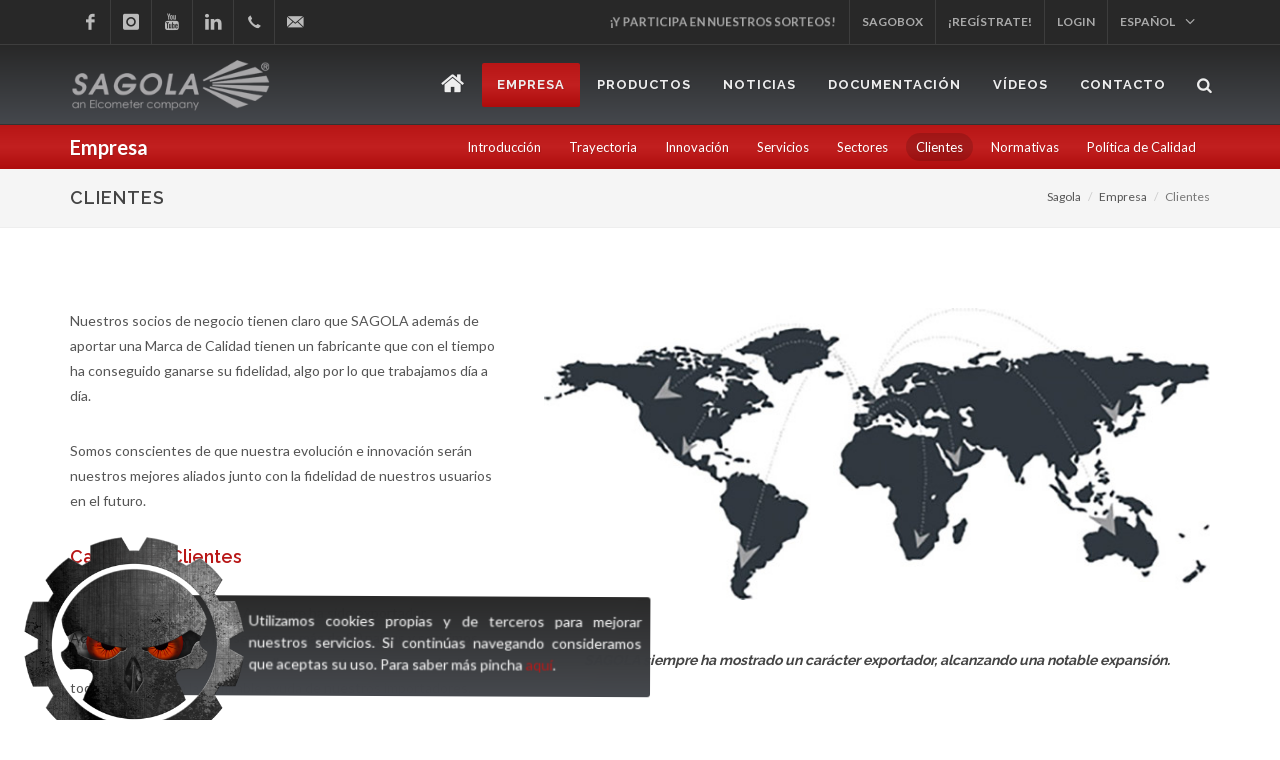

--- FILE ---
content_type: text/html; charset=UTF-8
request_url: https://sagola.com/es/empresa/clientes
body_size: 7528
content:
  
<!DOCTYPE html>
<html dir="ltr" lang="es">
  <head>
    <meta http-equiv="content-type" content="text/html; charset=utf-8"/>
    <title>
              Sagola - Todo para el refinish          </title>
    <meta name="description" content="">
    <meta name="keywords" content="">
    <meta name="author" content="Ursan Publicidad"/>
    <meta name="viewport" content="width=device-width, initial-scale=1, maximum-scale=1"/>
    <link rel="shortcut icon" type="image/x-icon" href="/assets/frontend/images/favicon.ico"/>
    <meta name="theme-color" content="#b81616"/>
    <meta name="apple-mobile-web-app-capable" content="yes">
    <meta name="apple-mobile-web-app-status-bar-style" content="black-translucent">
    <meta name="msapplication-navbutton-color" content="#b81616">

    <!-- Google tag (gtag.js) -->
    <script async="async" src="https://www.googletagmanager.com/gtag/js?id=UA-23324902-1"></script>
    <script async="async" src="https://www.googletagmanager.com/gtag/js?id=AW-16627824779"></script>
    <script>
      window.dataLayer = window.dataLayer || [];
      function gtag() {
        dataLayer.push(arguments);
      }
      gtag('js', new Date());

      // Configuración de Google Analytics
      gtag('config', 'UA-23324902-1');

      // Configuración de Google Ads
      gtag('config', 'AW-16627824779');
    </script>

    <!-- Google Tag Manager -->
    <script>
      (function (w, d, s, l, i) {
        w[l] = w[l] || [];
        w[l].push({'gtm.start': new Date().getTime(), event: 'gtm.js'});
        var f = d.getElementsByTagName(s)[0],
          j = d.createElement(s),
          dl = l != 'dataLayer'
            ? '&l=' + l
            : '';
        j.async = true;
        j.src = 'https://www.googletagmanager.com/gtm.js?id=' + i + dl;
        f.parentNode.insertBefore(j, f);
      })(window, document, 'script', 'dataLayer', 'GTM-W7TPM73B');
    </script>
    <!-- End Google Tag Manager -->

    <link href="https://fonts.googleapis.com/css?family=Lato:300,400,400italic,600,700|Raleway:300,400,500,600,700|Crete+Round:400italic" rel="stylesheet" type="text/css" />
<link rel="stylesheet" href="/assets/frontend/css/bootstrap.css" type="text/css" />
<link rel="stylesheet" href="/assets/frontend/css/style.css" type="text/css" />
<link rel="stylesheet" href="/assets/frontend/css/swiper.css" type="text/css" />
<link rel="stylesheet" href="/assets/frontend/css/dark.css" type="text/css" />
<link rel="stylesheet" href="/assets/backend/css/icons/fontawesome/styles.min.css" type="text/css">
<link rel="stylesheet" href="/assets/backend/css/icons/icomoon/styles.css" type="text/css">
<link rel="stylesheet" href="/assets/frontend/css/font-icons.css" type="text/css" />
<link rel="stylesheet" href="/assets/frontend/css/components/radio-checkbox.css" type="text/css">
<link rel="stylesheet" href="/assets/frontend/css/components/select-boxes.css" type="text/css" />

<link rel="stylesheet" href="/assets/frontend/css/animate.css" type="text/css" />
<link rel="stylesheet" href="/assets/frontend/css/magnific-popup.css" type="text/css" />

<link rel="stylesheet" href="/assets/frontend/css/responsive.css" type="text/css" />
<meta name="viewport" content="width=device-width, initial-scale=1" />
<!--[if lt IE 9]>
    <script src="http://css3-mediaqueries-js.googlecode.com/svn/trunk/css3-mediaqueries.js"></script>
<![endif]-->
<link rel="stylesheet" href="/assets/frontend/css/colors.css" type="text/css" />
<link rel="stylesheet" href="/assets/frontend/css/sagola.css" type="text/css" />        <link rel="alternate" hreflang="es" href="https://sagola.com/es/empresa/clientes" />
    <link rel="alternate" hreflang="en" href="https://sagola.com/en/company/clients" />

    <!-- Meta Pixel Code -->
    <script>
      !function (f, b, e, v, n, t, s) {
        if (f.fbq)
          return;
        n = f.fbq = function () {
          n.callMethod
            ? n.callMethod.apply(n, arguments)
            : n.queue.push(arguments)
        };
        if (!f._fbq)
          f._fbq = n;
        n.push = n;
        n.loaded = !0;
        n.version = '2.0';
        n.queue = [];
        t = b.createElement(e);
        t.async = !0;
        t.src = v;
        s = b.getElementsByTagName(e)[0];
        s.parentNode.insertBefore(t, s)
      }(window, document, 'script', 'https://connect.facebook.net/en_US/fbevents.js');
      fbq('init', '717470800786492');
      fbq('track', 'PageView');
    </script>
    <noscript><img height="1" width="1" style="display:none" src="https://www.facebook.com/tr?id=717470800786492&ev=PageView&noscript=1"/></noscript>
    <!-- End Meta Pixel Code -->

  </head>

      <body class="stretched sticky-footer" data-loader="9" data-loader-color="#b81616">

    <!-- Google Tag Manager (noscript) -->
    <noscript>
      <iframe src="https://www.googletagmanager.com/ns.html?id=GTM-W7TPM73B" height="0" width="0" style="display:none;visibility:hidden"></iframe>
    </noscript>
    <!-- End Google Tag Manager (noscript) -->

    
    <div id="wrapper" class="clearfix">
      
    <div id="top-bar" class="dark">
    <div class="container clearfix">
        <div class="col_half nobottommargin">
            <div class="fleft">
                <div id="top-social">
                    <ul>
                        <li><a href="https://www.facebook.com/sagola.sprayguns" class="si-facebook" target="_blank"><span class="ts-icon"><i class="icon-facebook"></i></span><span class="ts-text">Facebook</span></a></li>
                        <li><a href="https://www.instagram.com/sagolaofficial/" class="si-instagram" target="_blank"><span class="ts-icon"><i class="icon-instagram"></i></span><span class="ts-text">Instagram</span></a></li>
                        <!--<li><a href="https://twitter.com/SagolaOfficial" class="si-twitter" target="_blank"><span class="ts-icon"><i class="icon-twitter"></i></span><span class="ts-text">Twitter</span></a></li>-->
                        <li><a href="https://www.youtube.com/c/Sagola" class="si-youtube" target="_blank"><span class="ts-icon"><i class="icon-youtube"></i></span><span class="ts-text">Youtube</span></a></li>
                        <li><a href="https://www.linkedin.com/company/sagola" class="si-linkedin" target="_blank"><span class="ts-icon"><i class="icon-linkedin"></i></span><span class="ts-text">Linkedin</span></a></li>
                        <li><a href="tel:+34945 214 150" class="si-call" target="_blank"><span class="ts-icon"><i class="icon-call"></i></span><span class="ts-text">+34 945 214 150</span></a></li>
                        <li><a href="mailto:sagola@sagola.com" class="si-email3"><span class="ts-icon"><i class="icon-email3"></i></span><span class="ts-text">sagola@sagola.com</span></a></li>
                    </ul>
                </div>
            </div>
        </div>
        <div class="col_half fright col_last nobottommargin">
            <div class="fleft">
                <div class="top-links">
                    <ul>
                        <li><a href="/es/registrar-producto">
                            <div class="text-rotater" data-separator="|" data-rotate="bounceIn" data-speed="2500">
                                <span class="t-rotate">¡Regístra tu producto!|¡Y participa en nuestros sorteos!</span>
                            </div>
                        </a></li>
                        <li><a href="/es/sagobox/mediabox/" rel="nofollow">SagoBox</a></li>
                                                    <li><a href="/es/registro">¡Regístrate!</a></li>
                            <li class="hidden" data-class-xxs="inline-block"><a href="/es/login">Login</a></li>
                            <li data-class-xxs="hidden"><a href="/es/login">Login</a>
                                <div class="top-link-section" >
                                    <form action="/login_check" method="post" id="top-login" role="form" >
                                        <div class="input-group" id="top-login-username">
                                            <span class="input-group-addon"><i class="icon-user"></i></span>
                                            <input type="text" class="form-control" placeholder="Nick" id="username" name="_username" required="required">
                                        </div>
                                        <div class="input-group" id="top-login-password">
                                            <span class="input-group-addon"><i class="icon-key"></i></span>
                                            <input type="password" class="form-control" placeholder="Contraseña" id="password" name="_password" required="required">
                                        </div>
                                        <label class="checkbox">
                                          <input type="checkbox" id="remember_me" name="_remember_me" checked="checked"> Recordar                                        </label>
                                        <button class="btn button btn-block" type="submit">Entrar</button>
                                        <input type="hidden" name="_csrf_token" value="RchqtuJ8ZxpMT3R_bYPXZubbT3SW7rvWcz_vqK-yXIc">
                                    </form>
                                </div>
                            </li>
                        
                        <li>
                            <a>
                                Español                                                                                            </a>

                            <ul>
                                                                                                    <li>
                                        <a href=" /en/company/clients ">English</a>
                                    </li>
                                                                                                    <li>
                                        <a href=" /fr/societe/clients ">Français</a>
                                    </li>
                                                            </ul>
                        </li>
                    </ul>
                </div>
            </div>
        </div>
    </div>
</div>
<header id="header" class="dark">
    <div id="header-wrap">
        <div class="container clearfix">
            <div id="primary-menu-trigger"><i class="icon-reorder"></i></div>
            <div id="logo">
                <a href="/es/" class="standard-logo" data-dark-logo="/assets/frontend/images/logo-dark.png"><img src="/assets/frontend/images/logo.png" alt="Sagola Logo"></a>
                <a href="/es/" class="retina-logo" data-dark-logo="/assets/frontend/images/logo-dark@2x.png"><img src="/assets/frontend/images/logo@2x.png" alt="Sagola Logo"></a>
            </div>
            <nav id="primary-menu" class="style-3">
                <ul>
                    <li class=""><a href="/es/"><div><i class="icon-home2 norightmargin" style="font-size:25px;"></i></div></a></li>
                    <li class="current"><a href="#"><div>Empresa</div></a>
                        <ul>
                            <li><a href="/es/empresa"><div>Introducción</div></a></li>
                            <li><a href="/es/empresa/trayectoria"><div>Trayectoria</div></a></li>
                            <li><a href="/es/empresa/innovacion"><div>Innovación</div></a></li>
                            <li><a href="/es/empresa/servicios"><div>Servicios</div></a></li>
                            <li><a href="/es/empresa/sectores"><div>Sectores</div></a></li>
                            <li><a href="/es/empresa/clientes"><div>Clientes</div></a></li>
                            <li><a href="/es/empresa/normativas"><div>Normativas</div></a></li>
                            <li><a href="/es/empresa/politica-calidad"><div>Política de Calidad</div></a></li>
                        </ul>
                    </li>
                    <li class="mega-menu "><a href="#" rel="nofollow"><div>Productos</div></a>
                        <div class="mega-menu-content style-2 clearfix sagmenu1">

                            <a href="/es/productos/carroceria">
                                <ul class="mega-menu-column col-md-6 menucar ">
                                    <li>Carrocería</li>
                                </ul>
                            </a>
                            <a href="/es/productos/industria" class="only-spain">
                                <ul class="mega-menu-column col-md-6 menuind ">
                                    <li>Industria</li>
                                </ul>
                            </a>
                            <a href="/es/productos/ferreteria-decoracion" class="only-spain">
                                <ul class="mega-menu-column col-md-6 menufer ">
                                    <li>Ferretería y Decoración</li>
                                </ul>
                            </a>
                            <a href="/es/productos/equipos-inspeccion" >
                                <ul class="mega-menu-column col-md-6 menuequ ">
                                    <li>Equipos de Inspección</li>
                                </ul>
                            </a>
                        </div>
                    </li>
                    <li class=""><a href="/es/noticias"><div>Noticias</div></a></li>
                    <li class=""><a href="#" class="inactiveLink"><div>Documentación</div></a>
                                                        <ul>
            
                <li class="first">        <a href="/es/documentos/catalogos">Catálogos</a>        
    </li>

    
                <li>        <a href="/es/documentos/folletos">Folletos</a>        
    </li>

    
                <li>        <a href="/es/documentos/argumentarios">Argumentarios</a>        
    </li>

    
                <li>        <a href="/es/documentos/carteles">Carteles</a>        
    </li>

    
                <li>        <a href="/es/documentos/guias-de-aplicacion">Guías de aplicación</a>        
    </li>

    
                <li>        <a href="/es/documentos/guias-sectoriales">Guías sectoriales</a>        
    </li>

    
                <li>        <a href="/es/documentos/certificados">Certificados</a>        
    </li>

    
                <li class="last">        <a href="/es/manuales-despieces">Manuales y Despieces</a>        
    </li>


    </ul>

                    </li>
                    <li class=""><a href="/es/videos"><div>Vídeos</div></a></li>
                                        <li class=""><a href="/es/contacto"><div>Contacto</div></a></li>
                </ul>
                                <div id="top-search">
                    <a href="#" id="top-search-trigger"><i class="icon-search3"></i><i class="icon-line-cross"></i></a>
                    <form action="/es/buscar" method="get">
                        <input type="text" id="q" name="q" class="form-control" placeholder="¿Qué desea buscar?">
                    </form>
                </div>
            </nav>
        </div>
    </div>
</header>
      
    <div id="page-menu">
        <div id="page-menu-wrap">
            <div class="container clearfix">
                <div class="menu-title"><span>Empresa</span></div>
                <nav>
                    <ul>
                        <li><a href="/es/empresa">Introducción</a></li>
                        <li><a href="/es/empresa/trayectoria">Trayectoria</a></li>
                        <li><a href="/es/empresa/innovacion">Innovación</a></li>
                        <li><a href="/es/empresa/servicios">Servicios</a></li>
                        <li><a href="/es/empresa/sectores">Sectores</a></li>
                        <li class="current"><a href="/es/empresa/clientes">Clientes</a></li>
                        <li><a href="/es/empresa/normativas">Normativas</a></li>
                        <li><a href="/es/empresa/politica-calidad">Política de Calidad</a></li>
                    </ul>
                </nav>
            <div id="page-submenu-trigger"><i class="icon-reorder"></i></div>
            </div>
        </div>
    </div>

      
    <section id="page-title" class="page-title-mini">
        <div class="container clearfix">
            <h1>Clientes</h1>
            <ol class="breadcrumb">
                <li><a href="/es/">Sagola</a></li>
                <li><a href="/es/empresa">Empresa</a></li>
                <li class="active">Clientes</li>
            </ol>
        </div>
    </section>

      
    <section id="content">
        <div class="content-wrap">
            <div class="container clearfix">
                <div class="col_two_fifth bottommargin-sm">
                    <p>Nuestros socios de negocio tienen claro que SAGOLA además de aportar una Marca de Calidad tienen un fabricante que con el tiempo ha conseguido ganarse su fidelidad, algo por lo que trabajamos día a día.</p>
                    <p>Somos conscientes de que nuestra evolución e innovación serán nuestros mejores aliados junto con la fidelidad de nuestros usuarios en el futuro.</p>
                    <h4 class="txt-naranja">Cartera de Clientes</h4>
                    <p>Nuestro espíritu en SAGOLA siempre ha sido exportador. Actualmente estamos presentes en más de 80 países y seguimos creciendo en número para hacer llegar nuestra marca y productos a todo el mundo con la admirable ayuda de nuestros importadores.</p>
                </div>

                <div class="col_three_fifth bottommargin col_last center">
                    <img src="/assets/frontend/images/empresa/mapa-flechas.jpg" alt="Mapa exportador Sagola">
                    <h5 class="topmargin"><i>SAGOLA siempre ha mostrado un carácter exportador, alcanzando una notable expansión.</i></h5>
                </div>

                <div class="col_three_fifth topmargin bottommargin">
                    <img src="/assets/frontend/images/empresa/guias.jpg" alt="Guías de Aplicación Sagola">
                </div>

                <div class="col_two_fifth topmargin-sm bottommargin-sm col_last">
                    <h4 class="txt-naranja">Fabricantes Homologados</h4>
                    <p>La relación que tenemos con los fabricantes de pintura a nivel mundial hace que empezar con SAGOLA en un nuevo mercado para nosotros sea más sencillo.</p>
                    <p>Nuestras homologaciones activan el mercado ya que los usuarios saben que el producto que compran ha sido probado y homologado por su marca de pintura habitual.</p>
                    <p>Desde hace ya muchos años SAGOLA ha dedicado todos sus esfuerzos no solamente en mejorar la calidad de sus productos y servicio, sino en mejorar en todos los aspectos relacionados con la gestión, RRHH, Medio Ambiente, etc...</p>
                                            <a href="/es/documentos/guias-de-aplicacion" class="button button-large button-border button-rounded">Guías de aplicación</a>
                                    </div>

            </div>
        </div>
    </section>


      <footer id="footer" class="dark notopmargin">
        <div id="copyrights">
          <div class="container clearfix">
            <div class="col_half">
              SAGOLA - Urartea 6 - Vitoria-Gasteiz 01010 (Álava-Spain)<br/>
              <div class="copyright-links">
                <a href="http://intranet.sagola.com/intranet/intranet.htm" rel="nofollow">Intranet</a>
                /
                <a id="webmail-link" href="https://www.office.com" target="_blank" rel="nofollow">WebMail</a>
                /
                <a href="/es/aviso-legal-y-privacidad" rel="nofollow">Aviso legal y Privacidad</a>
                /
                <a href="https://sagola.factorialhr.es/complaints" target="_blank" rel="nofollow">Canal de Protección del Informante</a>
              </div>
            </div>
            <div class="col_half col_last tright">
              <div class="fright clearfix">
                Contacta con soporte técnico:
                <a href="mailto:tech@sagola.com">tech@sagola.com</a>
                <div class="clear"></div>
                Contacta con soporte de pedidos:
                <a href="mailto:global.sales@sagola.com">global.sales@sagola.com</a>
              </div>
            </div>
          </div>
        </footer>

                  <div id="cookies-layer">
            <img id="calavera" src="/assets/frontend/images/calavera-cookies1.png" data-animate="rollIn" data-delay="1000">
            <div id="mensaje" data-animate="rotateInUpLeft" data-delay="1800">
              <p data-animate="pulse" data-delay="2500">Utilizamos cookies propias y de terceros para mejorar nuestros servicios. Si continúas navegando consideramos que aceptas su uso. Para saber más pincha                <a href="/es/aviso-legal-y-privacidad" rel="nofollow">aquí</a>.
                <a onclick="aceptarCookies();" class="button button-rounded button-reveal button-mini button-yellow button-light" data-animate="flipInY" data-delay="3500">
                  <i class="icon-ok"></i>
                  <span>Acepto</span>
                </a>
              </p>
            </div>
          </div>
        
      </div>
      <div id="gotoTop" class="icon-angle-up"></div>

      <script type="text/javascript" src="/assets/frontend/js/jquery.js"></script>
<script type="text/javascript" src="/assets/frontend/js/plugins.js"></script>
<script type="text/javascript" src="/assets/frontend/js/components/select-boxes.js"></script>
<script type="text/javascript" src="/assets/frontend/js/functions.js"></script>
<script type="text/javascript" src="/assets/backend/js/plugins/loaders/blockui.min.js"></script>
<script src="https://cdn.jsdelivr.net/npm/js-cookie@2/src/js.cookie.min.js"></script>

<script src="/bundles/fosjsrouting/js/router.js"></script>
<script src="/js/routing?callback=fos.Router.setData"></script>
<script type="text/javascript">
    $.extend($, {
        Ping: function Ping(url, timeout) {
            timeout = timeout || 1500;
            var timer = null;
            return $.Deferred(function deferred(defer) {
                var img = new Image();
                img.onload = function () { success("onload"); };
                img.onerror = function () { success("onerror"); };  // onerror is also success, because this means the domain/ip is found, only the image not;
                var start = new Date();
                img.src = url += ("?cache=" + +start);
                timer = window.setTimeout(function timer() { fail(); }, timeout);
                function cleanup() {
                    window.clearTimeout(timer);
                    timer = img = null;
                }
                function success(on) {
                    cleanup();
                    defer.resolve(true, url, new Date() - start, on);
                }
                function fail() {
                    cleanup();
                    defer.reject(false, url, new Date() - start, "timeout");
                }
            }).promise();
        }
    });
    function intraping() {
        $.Ping("http://192.168.200.2" /*, optional timeout */).done(function (success, url, time, on) {
            //window.location.open ='http://192.168.200.2/intranet/intranet.htm';
            window.open('http://192.168.200.2/intranet/intranet.htm','_blank');
        }).fail(function (failure, url, time, on) {
            //window.location.open ='http://intranet.sagola.com/intranet/intranet.htm';
            window.open('http://intranet.sagola.com/intranet/intranet.htm','_blank');
        });
    }

    /* ésto comprueba la localStorage si ya tiene la variable guardada */
    function compruebaAceptaCookies() {
        sagcook = Cookies.get('sagola-cookie');
        if(sagcook == "ok"){
            jQuery("#cookies-layer").css("display","none")
        }
    }

    /* aquí guardamos la variable de que se ha aceptado el uso de cookies así no mostraremos el mensaje de nuevo */
    function aceptarCookies() {
        Cookies.set('sagola-cookie', 'ok', { expires: 15 });
        jQuery("#cookies-layer").hide(1000);
    }

    /* ésto se ejecuta cuando la web está cargada */
    $(document).ready(function () {
        compruebaAceptaCookies();
        if(document.domain == "sagolamexico.mx" || document.domain == "sagola.mx") {
            document.getElementById("webmail-link").href = 'https://webmail.sagolamexico.mx';
        } else if (document.domain == "sagolacolombia.co" || document.domain == "sagola.co" || document.domain == "sagolacolombia.co"){
            document.getElementById("webmail-link").href = 'https://webmail.sagolacolombia.co';
        } else {
            document.getElementById("webmail-link").href = 'https://www.office.com';
        }
    });

    $.getJSON('https://ipinfo.io', function(data){
        console.log('GeoInfo', data);
        if(data.country == 'ES' || data.country == 'PT' || data.country == 'AD' || data.country == 'MX'){
            jQuery('.only-spain').show();
            jQuery('.sagmenu1 .mega-menu-column').removeClass('col-md-6').addClass('col-md-3');
            jQuery('.catalogo-destacado').removeClass('col-md-6').addClass('col-md-3');
            jQuery('#docus-desta').removeClass('portfolio-2').addClass('portfolio-4');
        }else{
            jQuery('.only-spain').hide();
        }
    });
    //https://freegeoip.app/
    
    //https://api.ipbase.com/v2/info?apikey=aIb1Pprlj3zLGhMRUaPpuZM0O8fT20KJUb83C0ad&ip=1.1.1.1


// ************************************************
// Shopping Cart API
// ************************************************

var shoppingCart = (function() {
    // =============================
    // Private methods and propeties
    // =============================
    cart = [];

    // Constructor
    function Item(name, price, count, slug, urles, urlen, urlfr, image, id, idpro, stock) {
        this.name = name;
        this.price = price;
        this.count = count;
        this.slug = slug;
        this.urles = urles;
        this.urlen = urlen;
        this.urlfr = urlfr;
        this.image = image;
        this.id = id;
        this.idpro = idpro;
        this.stock = stock;
    }

    // Save cart
    function saveCart() {
        sessionStorage.setItem('shoppingCart', JSON.stringify(cart));
    }

    // Load cart
    function loadCart() {
        cart = JSON.parse(sessionStorage.getItem('shoppingCart'));
    }
    if (sessionStorage.getItem("shoppingCart") != null) {
        loadCart();
    }


    // =============================
    // Public methods and propeties
    // =============================
    var obj = {};

    // Add to cart
    obj.addItemToCart = function(name, price, count, slug, urles, urlen, urlfr, image, id, idpro, stock) {
        for(var item in cart) {
            if(Number(cart[item].id) === Number(id)) {
                if(Number(stock)>(cart[item].count + count)){
                    cart[item].count = cart[item].count + count;
                }else{
                    cart[item].count = Number(stock);
                }
                saveCart();
                return;
            }
        }
        var item = new Item(name, price, count, slug, urles, urlen, urlfr, image, id, idpro, stock);
        cart.push(item);
        saveCart();
    }
    // Set count from item
    obj.setCountForItem = function(id, count) {
        for(var i in cart) {
            if(Number(cart[i].id) === Number(id)) {
                cart[i].count = count;
                break;
            }
        }
    };
    // Remove item from cart
    obj.removeItemFromCart = function(id) {
        for(var item in cart) {
            if(Number(cart[item].id) === Number(id)) {
                cart[item].count --;
                if(cart[item].count === 0) {
                    cart.splice(item, 1);
                }
                break;
            }
        }
        saveCart();
    }
    // Add item from cart
    obj.addItemFromCart = function(id) {
        concole.log('Hola');
        for(var item in cart) {
            if(Number(cart[item].id) === Number(id)) {
                cart[item].count ++;
                if(cart[item].count === 0) {
                    cart.splice(item, 1);
                }
                break;
            }
        }
        saveCart();
    }

    // Remove all items from cart
    obj.removeItemFromCartAll = function(id) {
        for(var item in cart) {
            if(Number(cart[item].id) === Number(id)) {
                cart.splice(item, 1);
                break;
            }
        }
        saveCart();
    }

    // Clear cart
    obj.clearCart = function() {
        cart = [];
        saveCart();
    }

    // Count cart
    obj.totalCount = function() {
        var totalCount = 0;
        for(var item in cart) {
            totalCount += cart[item].count;
        }
        return totalCount;
    }

    // Total cart
    obj.totalCart = function() {
        var totalCart = 0;
        for(var item in cart) {
            totalCart += cart[item].price * cart[item].count;
        }
        return Number(totalCart.toFixed(2));
    }

    // List cart
    obj.listCart = function() {
        var cartCopy = [];
        for(i in cart) {
            item = cart[i];
            itemCopy = {};
            for(p in item) {
                itemCopy[p] = item[p];
            }
            itemCopy.total = Number(item.price * item.count).toFixed(2);
            cartCopy.push(itemCopy)
        }
        return cartCopy;
    }

    // cart : Array
    // Item : Object/Class
    // addItemToCart : Function
    // removeItemFromCart : Function
    // removeItemFromCartAll : Function
    // clearCart : Function
    // countCart : Function
    // totalCart : Function
    // listCart : Function
    // saveCart : Function
    // loadCart : Function
    return obj;
})();


// *****************************************
// Triggers / Events
// *****************************************
// Add item
$('.add-to-cart').click(function(event) {
    event.preventDefault();
    var id = $("#select-articulo").val();
    var idpro = $(this).data('id-pro');
    var name = $(this).data('name');
    var slug = $(this).data('slug');
    var price = Number($(this).data('price'));
    var quantity = Number($('#quantity-product').val());
    var urles = $(this).data('urles');
    var urlen = $(this).data('urlen');
    var urlfr = $(this).data('urlfr');
    var image = $(this).data('image');
    var stock = Number($('#quantity-product').attr('max'));
    shoppingCart.addItemToCart(name, price, quantity, slug, urles, urlen, urlfr, image, id, idpro, stock);
    displayCart();
});

// Clear items
$('.clear-cart').click(function() {
    shoppingCart.clearCart();
    displayCart();
});


function displayCart() {
    var cartArray = shoppingCart.listCart();
    locale = $('html')[0].lang;
    var output = "";
    for(var i in cartArray) {
        switch (locale) {
            case 'es':
                url = cartArray[i].urles
            break;
            case 'en':
                url = cartArray[i].urlen
            break;
            case 'fr':
                url = cartArray[i].urlfr
            break;
            default:
                url = cartArray[i].urlen
            break;
        }
        output += "<div class='top-cart-item clearfix'>"
        + "<div class='top-cart-item-image'>"
        + "<a href='"+url+"'>"
        + "<img src='"+cartArray[i].image+"' alt='"+cartArray[i].name+"' />"
        + "</a>"
        + "</div>"
        + "<div class='top-cart-item-desc'>"
        + "<a href='"+url+"'>" + cartArray[i].name + " <b>["+cartArray[i].id+"]</b></a>"
        + "<span class='top-cart-item-price'>" + (cartArray[i].price + (cartArray[i].price*0.21)).toFixed(2) + "€</span>"
        + "<span class='top-cart-item-quantity'>x " + cartArray[i].count +"</span>"
        + "<i class='i-plain icon-trash2 top-cart-item-delete delete-item' data-id=" + cartArray[i].id + "></i>"
        + "</div>"
        + "<input type='hidden' id='proSlug-"+i+"' name='proSlug-"+i+"' value='"+cartArray[i].slug+"'>"
        + "<input type='hidden' id='proQuantity-"+i+"' name='proQuantity-"+i+"' value='"+cartArray[i].count+"'>"
        + "<input type='hidden' id='proId-"+i+"' name='proId-"+i+"' value='"+cartArray[i].id+"'>"
        + "</div>";
    }
    cartArray.length == 0 ? $(".btn-comprar").attr("disabled", true):$(".btn-comprar").attr("disabled", false);
    $('.show-cart').html(output);
    $('.total-cart').html((shoppingCart.totalCart()+(shoppingCart.totalCart()*0.21)).toFixed(2)+"€");
    $('.total-count').html(shoppingCart.totalCount());
}

// Delete item button
$('.show-cart').on("click", ".delete-item", function(event) {
    var id = $(this).data('id')
    shoppingCart.removeItemFromCartAll(id);
    displayCart();
})
// -1
$('.show-cart').on("click", ".minus-item", function(event) {
    var id = $(this).data('id')
    shoppingCart.removeItemFromCart(id);
    displayCart();
})
// +1
$('.show-cart').on("click", ".plus-item", function(event) {
    var id = $(this).data('id')
    shoppingCart.addItemToCart(id);
    displayCart();
})
// Item count input
$('.show-cart').on("change", ".item-count", function(event) {
    var id = $(this).data('id');
    var count = Number($(this).val());
    shoppingCart.setCountForItem(id, count);
    displayCart();
});

displayCart();

</script>      
    </body>
  </html>


--- FILE ---
content_type: text/css
request_url: https://sagola.com/assets/frontend/css/sagola.css
body_size: 7977
content:

.has-error > .select2-container--default .select2-selection--single {
    background-color: #fff;
    border: 1px solid #a94442;
    border-radius: 4px;
}

.rotatepeti {
    -webkit-animation:spin 4s linear infinite;
    -moz-animation:spin 4s linear infinite;
    animation:spin 4s linear infinite;
}
@-moz-keyframes spin { 100% { -moz-transform: rotate(360deg); } }
@-webkit-keyframes spin { 100% { -webkit-transform: rotate(360deg); } }
@keyframes spin { 100% { -webkit-transform: rotate(360deg); transform:rotate(360deg); } }

.text-white {
  color: white !important;
}

.top-garantia li a:hover{
    color:rgba(234,40,3,1) !important;
}

.bg-black-tr{
    background-color: rgba(0,0,0,0.8);
}

/*.form-select .select2-container--default .select2-selection--single .select2-selection__rendered {
    color: white;
}*/

.label-registro{
  text-transform: none !important;
}

.campo-cumpleaños select {
  margin-left: 5px !important;
  margin-right: 5px !important;
}

.i-form {
  width: 17px !important;
  height: 17px !important;
  line-height: 17px !important;
  font-size: 12px;
  padding-left: 1px;
  float: right;
  margin-left: 5px;
  margin-top: 2px;
  margin-bottom: 0;
  margin-right: 0;
}

.mfp-close {display: none; }
button.mfp-close {display: none; }

.button.disabled, .button[disabled], fieldset[disabled] .button, .button.disabled:hover, .button[disabled]:hover, fieldset[disabled] .button:hover {
    cursor: not-allowed;
    opacity: 0.45;
    filter: alpha(opacity=45);
    -webkit-box-shadow: none;
    box-shadow: none;
}

#page-menu nav li a {
    display: block;
    height: 28px;
    line-height: 28px;
    margin: 8px 4px;
    padding: 0 10px;
    color: #FFF;
    font-size: 13px;
    border-radius: 14px;
}

.home-presen {
    font-size: 20px !important;
    max-width: max-content !important;
    font-weight: normal !important;
}

.romanos_upper{
  list-style-type:upper-roman;
}

.sagmenu2 .latmenu li a {
  display: list-item;
}
.sagmenu2 .latmenu li {
  border-top: 1px solid #b9b9b9;
  border-bottom: 1px solid #b9b9b9;
}

.mini-conte{
  height: 5em;
  overflow: hidden;
}

.mayus {
  text-transform: uppercase !important;
}

.nav-tabs h3 {
    font-size: 16px;
    font-weight: 700;
    text-transform: uppercase;
    letter-spacing: 1px;
    margin-bottom: 0;
    color: #333;
}

body.dark, .dark #wrapper, .dark #content, .dark .shop-quick-view-ajax, .dark .portfolio-ajax-modal, .dark .modal-content, .dark .css3-spinner, body.dark #side-panel, body #side-panel.dark {
cursor: default;
opacity: 1;
margin: 0;
padding: 0;
overflow: visible;
border: none;
-webkit-border-radius: 0;
border-radius: 0;
font: normal 100%/normal Arial, Helvetica, sans-serif;
color: rgb(255, 255, 255);
-o-text-overflow: clip;
text-overflow: clip;
background: -webkit-linear-gradient(63deg, rgb(21,21,21) 5px, rgba(0,0,0,0) 5px), -webkit-linear-gradient(-117deg, rgb(21,21,21) 5px, rgba(0,0,0,0) 5px), -webkit-linear-gradient(63deg, rgb(34,34,34) 5px, rgba(0,0,0,0) 5px), -webkit-linear-gradient(-117deg, rgb(34,34,34) 5px, rgba(0,0,0,0) 5px), -webkit-linear-gradient(0deg, rgb(27,27,27) 10px, rgba(0,0,0,0) 10px), -webkit-linear-gradient(-90deg, rgb(29,29,29) 25%, rgb(26,26,26) 25%, rgb(26,26,26) 50%, rgba(0,0,0,0) 50%, rgba(0,0,0,0) 75%, rgb(36,36,36) 75%, rgb(36,36,36) 100%), rgb(19, 19, 19);
background: -moz-linear-gradient(27deg, rgb(21,21,21) 5px, rgba(0,0,0,0) 5px), -moz-linear-gradient(207deg, rgb(21,21,21) 5px, rgba(0,0,0,0) 5px), -moz-linear-gradient(27deg, rgb(34,34,34) 5px, rgba(0,0,0,0) 5px), -moz-linear-gradient(207deg, rgb(34,34,34) 5px, rgba(0,0,0,0) 5px), -moz-linear-gradient(90deg, rgb(27,27,27) 10px, rgba(0,0,0,0) 10px), -moz-linear-gradient(180deg, rgb(29,29,29) 25%, rgb(26,26,26) 25%, rgb(26,26,26) 50%, rgba(0,0,0,0) 50%, rgba(0,0,0,0) 75%, rgb(36,36,36) 75%, rgb(36,36,36) 100%), rgb(19, 19, 19);
background: linear-gradient(27deg, rgb(21,21,21) 5px, rgba(0,0,0,0) 5px), linear-gradient(207deg, rgb(21,21,21) 5px, rgba(0,0,0,0) 5px), linear-gradient(27deg, rgb(34,34,34) 5px, rgba(0,0,0,0) 5px), linear-gradient(207deg, rgb(34,34,34) 5px, rgba(0,0,0,0) 5px), linear-gradient(90deg, rgb(27,27,27) 10px, rgba(0,0,0,0) 10px), linear-gradient(180deg, rgb(29,29,29) 25%, rgb(26,26,26) 25%, rgb(26,26,26) 50%, rgba(0,0,0,0) 50%, rgba(0,0,0,0) 75%, rgb(36,36,36) 75%, rgb(36,36,36) 100%), rgb(19, 19, 19);
background-position: 0 5px, 10px 0, 0 10px, 10px 5px, 0 0, 0 0;
-webkit-background-origin: padding-box;
background-origin: padding-box;
-webkit-background-clip: border-box;
background-clip: border-box;
-webkit-background-size: 20px 20px;
background-size: 20px 20px;
-webkit-box-shadow: none;
box-shadow: none;
text-shadow: none;
-webkit-transition: none;
-moz-transition: none;
-o-transition: none;
transition: none;
-webkit-transform: none;
transform: none;
-webkit-transform-origin: 50% 50% 0;
transform-origin: 50% 50% 0;
}

.nav > li > a {
  font-weight: bold;
}

.sagmenu2 .latmenu li:hover, .sagmenu2 .latmenu li.current {
  border-top: 1px solid rgba(203,99,47,0.3);
  border-bottom: 1px solid rgba(203,99,47,0.3);
  background: rgb(149,149,149); /* Old browsers */
  background: -moz-linear-gradient(top, rgba(149,149,149,0.5) 0%, rgba(13,13,13,0.5) 46%, rgba(1,1,1,0.5) 50%, rgba(10,10,10,0.5) 53%, rgba(78,78,78,0.5) 76%, rgba(56,56,56,0.5) 87%, rgba(27,27,27,0.5) 100%); /* FF3.6-15 */
  background: -webkit-linear-gradient(top, rgba(149,149,149,0.5) 0%,rgba(13,13,13,0.5) 46%,rgba(1,1,1,0.5) 50%,rgba(10,10,10,0.5) 53%,rgba(78,78,78,0.5) 76%,rgba(56,56,56,0.5) 87%,rgba(27,27,27,0.5) 100%); /* Chrome10-25,Safari5.1-6 */
  background: linear-gradient(to bottom, rgba(149,149,149,0.5) 0%,rgba(13,13,13,0.5) 46%,rgba(1,1,1,0.5) 50%,rgba(10,10,10,0.5) 53%,rgba(78,78,78,0.5) 76%,rgba(56,56,56,0.5) 87%,rgba(27,27,27,0.5) 100%); /* W3C, IE10+, FF16+, Chrome26+, Opera12+, Safari7+ */
  filter: progid:DXImageTransform.Microsoft.gradient( startColorstr='#959595', endColorstr='#1b1b1b',GradientType=0 ); /* IE6-9 */
}
.sagmenu2 .latmenu li:hover a, .sagmenu2 li.current a {
  color: white;
}

.sagmenu2 .current a {
  font-weight: bold;
}

.sagmenu2 .lattitu {
  background: rgb(165,165,165); /* Old browsers */
  background: -moz-linear-gradient(top, rgba(165,165,165,1) 0%, rgba(102,102,102,1) 24%, rgba(51,51,51,1) 47%, rgba(25,25,25,1) 100%, rgba(234,40,3,1) 100%, rgba(243,197,189,1) 100%); /* FF3.6-15 */
  background: -webkit-linear-gradient(top, rgba(165,165,165,1) 0%,rgba(102,102,102,1) 24%,rgba(51,51,51,1) 47%,rgba(25,25,25,1) 100%,rgba(234,40,3,1) 100%,rgba(243,197,189,1) 100%); /* Chrome10-25,Safari5.1-6 */
  background: linear-gradient(to bottom, rgba(165,165,165,1) 0%,rgba(102,102,102,1) 24%,rgba(51,51,51,1) 47%,rgba(25,25,25,1) 100%,rgba(234,40,3,1) 100%,rgba(243,197,189,1) 100%); /* W3C, IE10+, FF16+, Chrome26+, Opera12+, Safari7+ */
  filter: progid:DXImageTransform.Microsoft.gradient( startColorstr='#a5a5a5', endColorstr='#f3c5bd',GradientType=0 ); /* IE6-9 */
  border-bottom: 0px;
  cursor: pointer;
  border: 0px !important;
  opacity: 1 !important;
  filter: alpha(opacity=100) !important;
  padding: 0 15px 0 15px !important;
}

.sagmenu2 .lattitu.acctitlec {
  background: rgb(184, 22, 22); /* Old browsers */
  background: -moz-linear-gradient(top, rgba(184, 22, 22, 1) 0%, rgba(194, 32, 32, 1) 24%, rgba(174, 12, 12, 1) 47%, rgba(164, 2, 2, 1) 100%); /* FF3.6-15 */
  background: -webkit-linear-gradient(top, rgba(184, 22, 22, 1) 0%,rgba(194, 32, 32, 1) 24%,rgba(174, 12, 12, 1) 47%,rgba(164, 2, 2, 1) 100%); /* Chrome10-25,Safari5.1-6 */
  background: linear-gradient(to bottom, rgba(184, 22, 22, 1) 0%,rgba(194, 32, 32, 1) 24%,rgba(174, 12, 12, 1) 47%,rgba(164, 2, 2, 1) 100%); /* W3C, IE10+, FF16+, Chrome26+, Opera12+, Safari7+ */
  filter: progid:DXImageTransform.Microsoft.gradient( startColorstr='#b81616', endColorstr='#a40202',GradientType=0 ); /* IE6-9 */
  border: 0px !important;
  cursor: pointer;
  opacity: 1 !important;
  filter: alpha(opacity=100) !important;
}


.sagmenu2 .lattituFX {
  position: relative;
  font-size: 15px;
  margin-top: 0;
  font-family: 'Raleway', sans-serif;
  text-shadow: 1px 1px 1px #292929;
  text-transform: uppercase;
}

.sagmenu2 .lattituFX a {
  text-decoration: none;
  color: #ffffff;
  position: absolute;
}

.sagmenu2 .lattituFX:after {
  color: #dbdbdb;
  content : attr(data-title);
}

.sagmenu2.accordion.accordion-border .acc_content {
    padding: 0 !important;
}

li.current_ancestor, li.current_ancestor:hover {
  background:
    linear-gradient(27deg, #151515 5px, transparent 5px) 0 5px,
    linear-gradient(207deg, #151515 5px, transparent 5px) 10px 0px,
    linear-gradient(27deg, #222 5px, transparent 5px) 0px 10px,
    linear-gradient(207deg, #222 5px, transparent 5px) 10px 5px,
    linear-gradient(90deg, #1b1b1b 10px, transparent 10px),
    linear-gradient(#1d1d1d 25%, #1a1a1a 25%, #1a1a1a 50%, transparent 50%, transparent 75%, #242424 75%, #242424) !important;
    background-color: #131313 !important;
    background-size: 20px 20px !important;
    padding: 0;
    border-top: 1px solid #b9b9b9 !important;
    border-bottom: 1px solid #b9b9b9 !important
}
li.current_ancestor > a {
  color: white;
  padding: 4px;
  margin-left: 0 !important;
  padding-left: 16px;
  font-weight: bold;
  background: rgb(184, 22, 22); /* Old browsers */
  background: -moz-linear-gradient(top, rgba(184, 22, 22, 0.7) 0%, rgba(194, 32, 32, 0.7) 50%, rgba(174, 12, 12, 0.7) 100%); /* FF3.6-15 */
  background: -webkit-linear-gradient(top, rgba(184, 22, 22, 0.7) 0%, rgba(194, 32, 32, 0.7) 50%, rgba(174, 12, 12, 0.7) 100%); /* Chrome10-25,Safari5.1-6 */
  background: linear-gradient(to bottom, rgba(184, 22, 22, 0.7) 0%, rgba(194, 32, 32, 0.7) 50%, rgba(174, 12, 12, 0.7) 100%); /* W3C, IE10+, FF16+, Chrome26+, Opera12+, Safari7+ */
  filter: progid:DXImageTransform.Microsoft.gradient( startColorstr='#b81616', endColorstr='#ae0c0c',GradientType=0 ); /* IE6-9 */
}

li.current_ancestor a {
  color: white !important;
  margin-left: 15px;
}

li.current_ancestor ul {
  margin-left: 0;
}

li.current_ancestor li {
  border-top: 1px solid transparent !important;
  border-bottom: 1px solid transparent !important;
}
.bg-trans {
  background-color: transparent !important;
  background: none !important;
}


#primary-menu.style-3 > ul > li.current > a, #primary-menu.sub-title > ul > li:hover > a, #primary-menu.sub-title > ul > li.current > a, #primary-menu.sub-title > div > ul > li:hover > a, #primary-menu.sub-title > div > ul > li.current > a, #top-cart > a > span, #page-menu-wrap, #page-menu ul ul, #page-menu.dots-menu nav li.current a, #page-menu.dots-menu nav li div, .portfolio-filter li.activeFilter a, .portfolio-filter.style-4 li.activeFilter a:after, .portfolio-shuffle:hover, .entry-link:hover, .sale-flash, .button:not(.button-white):not(.button-dark):not(.button-border):not(.button-black):not(.button-red):not(.button-teal):not(.button-yellow):not(.button-green):not(.button-brown):not(.button-aqua):not(.button-purple):not(.button-leaf):not(.button-pink):not(.button-blue):not(.button-dirtygreen):not(.button-amber):not(.button-lime), .button.button-dark:hover, .promo.promo-flat, .feature-box .fbox-icon img, .fbox-effect.fbox-dark .fbox-icon i:hover, .fbox-effect.fbox-dark:hover .fbox-icon i, .fbox-border.fbox-effect.fbox-dark .fbox-icon i:after, .i-rounded:hover, .i-circled:hover, ul.tab-nav.tab-nav2 li.ui-state-active a, .testimonial .flex-control-nav li a, .skills li .progress, .owl-carousel .owl-dots .owl-dot span, #gotoTop:hover, .dark .button-dark:hover, .dark .fbox-effect.fbox-dark .fbox-icon i:hover, .dark .fbox-effect.fbox-dark:hover .fbox-icon i, .dark .fbox-border.fbox-effect.fbox-dark .fbox-icon i:after, .dark .i-rounded:hover, .dark .i-circled:hover, .dark ul.tab-nav.tab-nav2 li.ui-state-active a, .dark .tagcloud a:hover, .ei-slider-thumbs li.ei-slider-element, .nav-pills > li.active > a, .nav-pills > li.active > a:hover, .nav-pills > li.active > a:focus, .checkbox-style:checked + .checkbox-style-1-label:before, .checkbox-style:checked + .checkbox-style-2-label:before, .checkbox-style:checked + .checkbox-style-3-label:before, .radio-style:checked + .radio-style-3-label:before, .irs-bar, .irs-from, .irs-to, .irs-single, input.switch-toggle-flat:checked + label, input.switch-toggle-flat:checked + label:after, input.switch-toggle-round:checked + label:before, .bootstrap-switch .bootstrap-switch-handle-on.bootstrap-switch-themecolor, .bootstrap-switch .bootstrap-switch-handle-off.bootstrap-switch-themecolor {
  background: rgb(184, 22, 22); /* Old browsers */
  background: -moz-linear-gradient(top, rgba(184, 22, 22, 1) 0%, rgba(194, 32, 32, 1) 50%, rgba(174, 12, 12, 1) 100%); /* FF3.6-15 */
  background: -webkit-linear-gradient(top, rgba(184, 22, 22, 1) 0%,rgba(194, 32, 32, 1) 50%,rgba(174, 12, 12, 1) 100%); /* Chrome10-25,Safari5.1-6 */
  background: linear-gradient(to bottom, rgba(184, 22, 22, 1) 0%,rgba(194, 32, 32, 1) 50%,rgba(174, 12, 12, 1) 100%); /* W3C, IE10+, FF16+, Chrome26+, Opera12+, Safari7+ */
  filter: progid:DXImageTransform.Microsoft.gradient( startColorstr='#b81616', endColorstr='#ae0c0c',GradientType=0 ); /* IE6-9 */
}


.dark #copyrights {
  color: #ccc !important;
  text-shadow: 0px 0px 0px rgba(0,0,0,0.1);
}

.dark .copyright-links a {
  color: #ccc !important;
  border-bottom-color: rgba(255,255,255,0.25);
}

.copyright-links a {
  display: inline-block;
  margin: 0 3px;
  color: #ccc;
  border-bottom: 0px;
  padding-bottom: 1px;
}
.copyright-links a:hover {
  padding-bottom: 0px;
}

#footer.dark, .dark #footer {
  border-top: 0;
  background: #45484d; /* Old browsers */
  background: -moz-linear-gradient(top, #45484d 0%, #282828 100%); /* FF3.6-15 */
  background: -webkit-linear-gradient(top, #45484d 0%,#282828 100%); /* Chrome10-25,Safari5.1-6 */
  background: linear-gradient(to bottom, #45484d 0%,#282828 100%); /* W3C, IE10+, FF16+, Chrome26+, Opera12+, Safari7+ */
  filter: progid:DXImageTransform.Microsoft.gradient( startColorstr='#45484d', endColorstr='#282828',GradientType=0 ); /* IE6-9 */
}

#copyrights {
    padding: 40px 0 20px;
}

.firma {
  margin-bottom: 0;
}

.dark #header:not(.transparent-header), #header.dark:not(.transparent-header) {
  background: #282828; /* Old browsers */
  background: -moz-linear-gradient(top, #282828 0%, #45484d 100%); /* FF3.6-15 */
  background: -webkit-linear-gradient(top, #282828 0%,#45484d 100%); /* Chrome10-25,Safari5.1-6 */
  background: linear-gradient(to bottom, #282828 0%,#45484d 100%); /* W3C, IE10+, FF16+, Chrome26+, Opera12+, Safari7+ */
  filter: progid:DXImageTransform.Microsoft.gradient( startColorstr='#282828', endColorstr='#45484d',GradientType=0 ); /* IE6-9 */
}

.dark #header.sticky-header:not(.transparent-header) #header-wrap:not(.not-dark), .dark #header.sticky-header.transparent-header #header-wrap:not(.not-dark), .dark #header.transparent-header.floating-header .container, .dark #header.transparent-header.floating-header.sticky-header .container, #header.dark.sticky-header:not(.transparent-header) #header-wrap:not(.not-dark), #header.dark.sticky-header.transparent-header #header-wrap:not(.not-dark), #header.dark.transparent-header.floating-header .container, #header.dark.transparent-header.floating-header.sticky-header .container, .dark .responsive-sticky-header #header-wrap, .responsive-sticky-header.dark #header-wrap {
  background: #282828; /* Old browsers */
  background: -moz-linear-gradient(top, #282828 0%, #45484d 100%); /* FF3.6-15 */
  background: -webkit-linear-gradient(top, #282828 0%,#45484d 100%); /* Chrome10-25,Safari5.1-6 */
  background: linear-gradient(to bottom, #282828 0%,#45484d 100%); /* W3C, IE10+, FF16+, Chrome26+, Opera12+, Safari7+ */
  filter: progid:DXImageTransform.Microsoft.gradient( startColorstr='#282828', endColorstr='#45484d',GradientType=0 ); /* IE6-9 */
}

.top-links ul ul, .top-links ul div.top-link-section, #primary-menu ul ul:not(.mega-menu-column), #primary-menu ul li .mega-menu-content, #primary-menu.style-6 > ul > li > a:after, #primary-menu.style-6 > ul > li.current > a:after, #top-cart .top-cart-content, .fancy-title.title-border-color:before, .dark #primary-menu:not(.not-dark) ul ul, .dark #primary-menu:not(.not-dark) ul li .mega-menu-content, #primary-menu.dark ul ul, #primary-menu.dark ul li .mega-menu-content, .dark #primary-menu:not(.not-dark) ul li .mega-menu-content.style-2, #primary-menu.dark ul li .mega-menu-content.style-2, .dark #top-cart .top-cart-content, .tabs.tabs-tb ul.tab-nav li.ui-tabs-active a, .irs-from:after, .irs-single:after, .irs-to:after {
  border-top-color: rgba(199,34,0,1);
}


.ui-pnotify.custom .ui-pnotify-container {
  background-color: #404040 !important;
  background-image: none !important;
  border: none !important;
  -moz-border-radius: 10px;
  -webkit-border-radius: 10px;
  border-radius: 10px;
  bottom: 0px;
}
.ui-pnotify.custom .ui-pnotify-title, .ui-pnotify.custom .ui-pnotify-text {
  font-family: Arial, Helvetica, sans-serif !important;
  text-shadow: 2px 2px 3px black !important;
  font-size: 10pt !important;
  color: #FFF !important;
  padding-left: 50px !important;
  line-height: 1 !important;
  text-rendering: geometricPrecision !important;
}
.ui-pnotify.custom .ui-pnotify-title {
  font-weight: bold;
}
.ui-pnotify.custom .ui-pnotify-icon {
  float: left;
}
.ui-pnotify.custom .fa {
  margin: 3px;
  width: 33px;
  height: 33px;
  font-size: 33px;
  color: #b81616;
}
.ui-pnotify.ui-pnotify-nonblock-fade{opacity:1 !important}


.portfolio-filter li {
  cursor: pointer;
}


.top-links li > a {
    cursor: pointer;
}

.sub-menu a {cursor: pointer;}

.product-desc ul {padding: 15px;}
.product-desc p {margin-bottom: 8px;}


.portfolio-desc h3 {
    font-size: 15px !important;
}



.select2-container--default .select2-selection--single .select2-selection__rendered {
    line-height: 33px !important;
}

.select2-container .select2-selection--single {
    height: 35px !important;
}

.btn-garantia {
  padding: 0 22px !important;
}
.loader-white {
  color: #b81616 !important;
}
.stxt-mano1 {
    font-family: 'Gochi Hand', cursive;
}
.stxt-mano2 {
    font-family: 'Shadows Into Light', cursive;
}
.stxt-mano3 {
    font-family: 'Waiting for the Sunrise', cursive;
}
.stxt-mano4 {
    font-family: 'Reenie Beanie', cursive;
}
.stxt-mano5 {
    font-family: 'Nothing You Could Do', cursive;
}
.txt-naranja {
    color:#b81616 !important;
}
.txt-blanco {
    color:#FFF !important;
}

.inactiveLink {
   pointer-events: none;
   cursor: pointer;
}


.mcafer {
    margin-top: -40px;
}
.mcafer h1 {
    font-family: 'Waiting for the Sunrise', cursive;
    font-size: 40px;
    letter-spacing: 3px;
    color: #FFF;
}
.mcafer p {
    font-family: 'Nothing You Could Do', cursive;
    font-size: 23px;
    text-align: left;
}


.mpcafer p {
  font-family: 'Waiting for the Sunrise', cursive;
  font-size: 30px !important;
  letter-spacing: 3px;
  line-height: 1.2!important;
  text-align: center;
  color: #5B5B5B;
}
.mpcafer h3 {
  font-family: 'Righteous', cursive;
  font-size: 30px;
  text-align: center;
  margin-top: 40px;
}


/* Fuentes del Logo 4500 Xtreme */ /* No se ve correctamente */
@font-face {
    font-family: 'Capture it';
    src: url('fonts/xtreme/Capture_it-webfont.eot');
    src: url('fonts/xtreme/Capture_it-webfont.eot?#iefix') format('embedded-opentype'),
         url('fonts/xtreme/Capture_it-webfont.woff') format('woff'),
         url('fonts/xtreme/Capture_it-webfont.ttf') format('truetype'),
         url('fonts/xtreme/Capture_it-webfont.svg#capture_itregular') format('svg');
    font-weight: normal;
    font-style: normal;

}
@font-face {
    font-family: 'Sony Sketch EF';
    src: url('fonts/xtreme/Sony_Sketch_EF.ttf');
    font-weight: normal;
    font-style: normal;
}
.captureit {font-family: "Capture it" !important;}
.sonysketch {font-family: "Sony Sketch EF" !important;color: rgba(0, 0, 0, 0.0);-webkit-text-stroke: 0.5px #b81616; font-size: 120px;}
/* Fin Logo 4500 Xtreme */



.rvcirculo {
    background-color: #b81616 ;
    width: 130px;
    height: 130px;
    border-radius: 100%;
    text-align: center;
    color: #FFF;
    font-size: 30px;
    line-height: 25px;
    padding-top: 40px;
    font-family: "Sony Sketch EF";
}



.fbox-plain h3 span {margin-bottom: 10px;margin-top: 5px;}
.detalle-contacto {
  float: left;
  line-height: 40px;
  margin-left: 10px;
}


.blog-limit p{
  height: 9em;
  overflow: hidden;
}

.traye {
  text-align: right;
  font-size: 17px;
}
.traye span {
  color: #b81616;
  display: block;
  margin: 10px 0;
}

.garantia3 {width: 80px;margin-right: 10px !important;}
.txt15 {font-size: 15px !important;}


.port-folle .portfolio-item {
  margin:0 100px;
}


.table-miniatura {
  width: 150px;
}
.table-acciones {
  width: 250px;
}
.table-fecha {
  width: 150px;
}

.ih-item.circle {
      position: relative;
      width: 340px;
      height: 495px;
}
.ihover-container {
    clear: both;
    display: inline-block;
    list-style-type: none;
    margin: 0;
    padding: 0;
    position: relative;
    width: 100%;
}
.ihover-container li {
    background: none repeat scroll 0 0 transparent;
    float: left;
    list-style: none outside none;
    margin: 0 12px 50px 0;
    padding: 0;
    width: 340px;
}
.ihover-container li img {
    border-radius: 0;
    box-shadow: none;
    display: block;
    margin: 0;
    padding: 0;
}


.ih-item {
  position: relative;
  -webkit-transition: all 0.35s ease-in-out;
  -moz-transition: all 0.35s ease-in-out;
  transition: all 0.35s ease-in-out;
}
.ih-item,
.ih-item * {
  -webkit-box-sizing: border-box;
  -moz-box-sizing: border-box;
  box-sizing: border-box;
}
.ih-item a {
  color: #333;
}
.ih-item a:hover {
  text-decoration: none;
}
.ih-item img {
  width: 100%;
  height: 100%;
}


.ih-item.circle .img {
  position: relative;
  width: 340px;
  height: 495px;

}
.ih-item.circle .img:before {
  position: absolute;
  display: block;
  content: '';
  width: 100%;
  height: 100%;
  -webkit-transition: all 0.35s ease-in-out;
  -moz-transition: all 0.35s ease-in-out;
  transition: all 0.35s ease-in-out;
}
.ih-item.circle.carroceria .img:before {
  /*box-shadow: inset 0 0 0 8px rgba(184, 22, 22, 0.6), 0 1px 2px rgba(0, 0, 0, 0.3);*/
}
.ih-item.circle.industria .img:before {
  /*box-shadow: inset 0 0 0 8px rgba(88, 145, 166, 0.6), 0 1px 2px rgba(0, 0, 0, 0.3);*/
}
.ih-item.circle.ferreteria .img:before {
  /*box-shadow: inset 0 0 0 8px rgba(112, 125, 135, 0.6), 0 1px 2px rgba(0, 0, 0, 0.3);*/
}
.ih-item.circle .img img {

}
.ih-item.circle .info {
  position: absolute;
  top: 0;
  bottom: 0;
  left: 0;
  right: 0;
  text-align: center;

  -webkit-backface-visibility: hidden;
  backface-visibility: hidden;
}






.ih-item.circle.effect11 {
  -webkit-perspective: 900px;
  -moz-perspective: 900px;
  perspective: 900px;
  width: 100%;
  height: 100%;
}
.ih-item.circle.effect11 .img {
  opacity: 1;
  -webkit-transform-origin: 50% 50%;
  -moz-transform-origin: 50% 50%;
  -ms-transform-origin: 50% 50%;
  -o-transform-origin: 50% 50%;
  transform-origin: 50% 50%;
  -webkit-transition: all 0.35s ease-in-out;
  -moz-transition: all 0.35s ease-in-out;
  transition: all 0.35s ease-in-out;
  width: 100%;
  height: 100%;
}
.ih-item.circle.effect11.colored.carroceria .info {
  background: #de0000;
}
.ih-item.circle.effect11.colored.industria .info {
  background: #5891a6;
}
.ih-item.circle.effect11.colored.ferreteria .info {
  background: #707d87;
}
.ih-item.circle.effect11.colored.equipos .info {
  background: #e76227;
}
.ih-item.circle.effect11 .info {
  background: #333333;
  opacity: 0;
  visibility: hidden;
  -webkit-transition: all 0.35s ease 0.35s;
  -moz-transition: all 0.35s ease 0.35s;
  transition: all 0.35s ease 0.35s;
}
.ih-item.circle.effect11 .info h3 {
  color: #fff;
  text-transform: uppercase;
  position: relative;
  letter-spacing: 2px;
  font-size: 17px;
  margin: 0 30px;
  margin-top: 70px;
  padding: 55px 0 10px 0;
  text-shadow: 0 0 1px white, 0 1px 2px rgba(0, 0, 0, 0.3);
}
.ih-item.circle.effect11 .info p {
  color: #FFF;
  padding: 10px 5px;

  margin: 0 30px;
  font-size: 15px;
  border-top: 1px solid rgba(255, 255, 255, 0.5);
}
.ih-item.circle.effect11 a:hover .img {
  opacity: 0;
}
.ih-item.circle.effect11 a:hover .info {
  visibility: visible;
  opacity: 1;
}

.ih-item.circle.effect11.left_to_right .img {
  -webkit-transform: translateZ(0) rotateY(0);
  -moz-transform: translateZ(0) rotateY(0);
  -ms-transform: translateZ(0) rotateY(0);
  -o-transform: translateZ(0) rotateY(0);
  transform: translateZ(0) rotateY(0);
  width: 100%;
  height: 100%;
}
.ih-item.circle.effect11.left_to_right .info {
  -webkit-transform: translateZ(-1000px) rotateY(-90deg);
  -moz-transform: translateZ(-1000px) rotateY(-90deg);
  -ms-transform: translateZ(-1000px) rotateY(-90deg);
  -o-transform: translateZ(-1000px) rotateY(-90deg);
  transform: translateZ(-1000px) rotateY(-90deg);
}
.ih-item.circle.effect11.left_to_right a:hover .img {
  -webkit-transform: translateZ(-1000px) rotateY(90deg);
  -moz-transform: translateZ(-1000px) rotateY(90deg);
  -ms-transform: translateZ(-1000px) rotateY(90deg);
  -o-transform: translateZ(-1000px) rotateY(90deg);
  transform: translateZ(-1000px) rotateY(90deg);
}
.ih-item.circle.effect11.left_to_right a:hover .info {
  -webkit-transform: translateZ(0) rotateY(0);
  -moz-transform: translateZ(0) rotateY(0);
  -ms-transform: translateZ(0) rotateY(0);
  -o-transform: translateZ(0) rotateY(0);
  transform: translateZ(0) rotateY(0);
}

.ih-item.circle.effect11.right_to_left .img {
  -webkit-transform: translateZ(0) rotateY(0);
  -moz-transform: translateZ(0) rotateY(0);
  -ms-transform: translateZ(0) rotateY(0);
  -o-transform: translateZ(0) rotateY(0);
  transform: translateZ(0) rotateY(0);
}
.ih-item.circle.effect11.right_to_left .info {
  -webkit-transform: translateZ(-1000px) rotateY(90deg);
  -moz-transform: translateZ(-1000px) rotateY(90deg);
  -ms-transform: translateZ(-1000px) rotateY(90deg);
  -o-transform: translateZ(-1000px) rotateY(90deg);
  transform: translateZ(-1000px) rotateY(90deg);
}
.ih-item.circle.effect11.right_to_left a:hover .img {
  -webkit-transform: translateZ(-1000px) rotateY(-90deg);
  -moz-transform: translateZ(-1000px) rotateY(-90deg);
  -ms-transform: translateZ(-1000px) rotateY(-90deg);
  -o-transform: translateZ(-1000px) rotateY(-90deg);
  transform: translateZ(-1000px) rotateY(-90deg);
}
.ih-item.circle.effect11.right_to_left a:hover .info {
  -webkit-transform: translateZ(0) rotateY(0);
  -moz-transform: translateZ(0) rotateY(0);
  -ms-transform: translateZ(0) rotateY(0);
  -o-transform: translateZ(0) rotateY(0);
  transform: translateZ(0) rotateY(0);
}

.ih-item.circle.effect11.top_to_bottom .img {
  -webkit-transform: translateZ(0) rotateX(0);
  -moz-transform: translateZ(0) rotateX(0);
  -ms-transform: translateZ(0) rotateX(0);
  -o-transform: translateZ(0) rotateX(0);
  transform: translateZ(0) rotateX(0);
}
.ih-item.circle.effect11.top_to_bottom .info {
  -webkit-transform: translateZ(-1000px) rotateX(90deg);
  -moz-transform: translateZ(-1000px) rotateX(90deg);
  -ms-transform: translateZ(-1000px) rotateX(90deg);
  -o-transform: translateZ(-1000px) rotateX(90deg);
  transform: translateZ(-1000px) rotateX(90deg);
}
.ih-item.circle.effect11.top_to_bottom a:hover .img {
  -webkit-transform: translateZ(-1000px) rotateX(-90deg);
  -moz-transform: translateZ(-1000px) rotateX(-90deg);
  -ms-transform: translateZ(-1000px) rotateX(-90deg);
  -o-transform: translateZ(-1000px) rotateX(-90deg);
  transform: translateZ(-1000px) rotateX(-90deg);
}
.ih-item.circle.effect11.top_to_bottom a:hover .info {
  -webkit-transform: translateZ(0) rotateX(0);
  -moz-transform: translateZ(0) rotateX(0);
  -ms-transform: translateZ(0) rotateX(0);
  -o-transform: translateZ(0) rotateX(0);
  transform: translateZ(0) rotateX(0);
}

.ih-item.circle.effect11.bottom_to_top .img {
  -webkit-transform: translateZ(0) rotateX(0);
  -moz-transform: translateZ(0) rotateX(0);
  -ms-transform: translateZ(0) rotateX(0);
  -o-transform: translateZ(0) rotateX(0);
  transform: translateZ(0) rotateX(0);
}
.ih-item.circle.effect11.bottom_to_top .info {
  -webkit-transform: translateZ(-1000px) rotateX(-90deg);
  -moz-transform: translateZ(-1000px) rotateX(-90deg);
  -ms-transform: translateZ(-1000px) rotateX(-90deg);
  -o-transform: translateZ(-1000px) rotateX(-90deg);
  transform: translateZ(-1000px) rotateX(-90deg);
}
.ih-item.circle.effect11.bottom_to_top a:hover .img {
  -webkit-transform: translateZ(-1000px) rotateX(90deg);
  -moz-transform: translateZ(-1000px) rotateX(90deg);
  -ms-transform: translateZ(-1000px) rotateX(90deg);
  -o-transform: translateZ(-1000px) rotateX(90deg);
  transform: translateZ(-1000px) rotateX(90deg);
}
.ih-item.circle.effect11.bottom_to_top a:hover .info {
  -webkit-transform: translateZ(0) rotateX(0);
  -moz-transform: translateZ(0) rotateX(0);
  -ms-transform: translateZ(0) rotateX(0);
  -o-transform: translateZ(0) rotateX(0);
  transform: translateZ(0) rotateX(0);
}


.info i {
    font-size: 75px;
    line-height:95px;
    margin:40px 18px;
    padding: 0 10px;
    color: #FFF;
}
.info i:hover {
    border-radius: 50%;
    background-color: #FFF;
}
.carroceria .info i:hover {
    color: #e76227;
}
.industria .info i:hover {
    color: #5891a6;
}
.ferreteria .info i:hover {
    color: #707d87;
}
















/*  ========================  */
/*  ======== MEGAMENU =======  */
/*  ========================  */

#primary-menu ul li .mega-menu-content.col-3 > ul.megasectoroff.megacarroceria {background-color: rgba(184, 22, 22, 0.4);}
#primary-menu ul li .mega-menu-content.col-3 > ul.megasectoron.megacarroceria {background-color: rgba(184, 22, 22, 0.8);}
#primary-menu ul li .mega-menu-content.col-3 > ul.megasectoron.megacarroceria li > div > ul > li > a > div {color: #cdcdcd;}
#primary-menu ul li .mega-menu-content.col-3 > ul.megasectoron.megacarroceria li > div > ul > li > a > div:hover {color: #FFFFFF;}
#primary-menu ul li .mega-menu-content.col-3 > ul.megasectoron.megacarroceria li > a {color: #cdcdcd !important;}
#primary-menu ul li .mega-menu-content.col-3 > ul.megasectoron.megacarroceria li > a:hover {color: #FFFFFF !important;}
#primary-menu ul li .mega-menu-content.col-3 > ul.megasectoroff.megacarroceria li a {color: #999 !important;}

#primary-menu ul li .mega-menu-content.col-3 > ul.megasectoroff.megaindustria {background-color: rgba(108, 143, 163, 0.4);}
#primary-menu ul li .mega-menu-content.col-3 > ul.megasectoron.megaindustria {background-color: rgba(108, 143, 163, 0.8);}
#primary-menu ul li .mega-menu-content.col-3 > ul.megasectoron.megaindustria li > div > ul > li > a > div {color: #cdcdcd;}
#primary-menu ul li .mega-menu-content.col-3 > ul.megasectoron.megaindustria li > div > ul > li > a > div:hover {color: #FFFFFF;}
#primary-menu ul li .mega-menu-content.col-3 > ul.megasectoron.megaindustria li > a {color: #cdcdcd !important;}
#primary-menu ul li .mega-menu-content.col-3 > ul.megasectoron.megaindustria li > a:hover {color: #FFFFFF !important;}
#primary-menu ul li .mega-menu-content.col-3 > ul.megasectoroff.megaindustria li a {color: #999 !important;}

#primary-menu ul li .mega-menu-content.col-3 > ul.megasectoroff.megaferreteria {background-color: rgba(181, 187, 197, 0.4);}
#primary-menu ul li .mega-menu-content.col-3 > ul.megasectoron.megaferreteria {background-color: rgba(181, 187, 197, 0.8);}
#primary-menu ul li .mega-menu-content.col-3 > ul.megasectoron.megaferreteria li > div > ul > li > a > div {color: #505050;}
#primary-menu ul li .mega-menu-content.col-3 > ul.megasectoron.megaferreteria li > div > ul > li > a > div:hover {color: #333;}
#primary-menu ul li .mega-menu-content.col-3 > ul.megasectoron.megaferreteria li > a {color: #333 !important;}
#primary-menu ul li .mega-menu-content.col-3 > ul.megasectoron.megaferreteria li > a:hover {color: #0a0a0a !important;}
#primary-menu ul li .mega-menu-content.col-3 > ul.megasectoroff.megaferreteria li a {color: #999 !important;}



/*  ==========================  */
/*  ==== TABLAS PRODUCTOS ====  */
/*  ==========================  */

.table-boquillas > tbody > tr > td {vertical-align: middle; text-align: center;}
.table-boquillas > tbody > tr > td.bares {width: 60px;}
.table-boquillas > tbody > tr > td.paso {color: #FFF;}
.table-boquillas > thead > tr > th.titulo {background-color: #545454; color: #FFF;}
.table-boquillas  > thead > tr > th {border-color: #545454 !important;}
.table-boquillas > tbody > tr > td.boquimagen {width: 120px;}

.table-code > thead > tr > th {text-align: center;background-color: #b2b2b2; color: #000; font-weight: bold;}
.table-code > tbody > tr > td {text-align: center;}
.table-code > tbody > tr > td.espacio {}

.table-patentes > tbody > tr > td {vertical-align: middle; text-align: center;}
.table-patentes > thead > tr > th {vertical-align: middle; text-align: center;}

/*  ========================  */
/*  ======== COOKIES =======  */
/*  ========================  */
#overbox3 {
    position: fixed;
    bottom: 0px;
    left: 0px;
    width: 100%;
    z-index: 999999;
    display: block;
}
#infobox3 {
    margin: auto;
    position: relative;
    top: 0px;

    width: 100%;
    text-align:center;
    background-color: rgba(0,0,0,0.7);
}
#infobox3 p {
    line-height:40px;
    font-size:12px;
    text-align:center;
    margin-bottom:0 !important;
    color:#CCC;
}
.acookies {
    color:#b81616;
    text-decoration:underline;
}
.cookies b {
    color:#b81616;
}
.cookies h2 {
}
.btn-cookies {
    border:1px solid #b81616;
    font-size:12px;
    background: rgba(0,0,0,0.0);
    color:#b81616;
    line-height:normal;
    cursor:pointer;
    padding:2px 5px;
    margin-left:15px;
    text-decoration:none;
}
.btn-cookies:hover {
    border:1px solid #b81616;
    background: rgba(184, 22, 22, 0.7);
    color:#FFF;
    text-decoration:none;
}




/* -----    Masonry ------ */
.grid-item { width: 25%; }
.grid-item--width2 { width: 50%; }





/*  ----------------------------------------------------------------  */
/*  ----------------------------------------------------------------  */
/*  -------------------     VERSION 4.1     ------------------------  */
/*  ----------------------------------------------------------------  */

/* PERFILES */
.side-panel-trigger img{
  height: 80%;
  margin-right: 10px;
}
.avatar img{
  width: 100%;
  cursor: pointer;
}
.panel-logout {
  border-top: 1px solid #DDD;
}
.insignias div{
  cursor:pointer;
  float: left;
}
.campo-cumpleaños select{
  display: inline-block !important;
  width: auto;
}


/* GLOBALES */
.font10{font-size: 10px;}
.font11{font-size: 11px;}
.font12{font-size: 12px;}
.font13{font-size: 13px;}
.font14{font-size: 14px;}
.font15{font-size: 15px;}
.font16{font-size: 16px;}
.font17{font-size: 17px;}
.font18{font-size: 18px;}
.font19{font-size: 19px;}
.font20{font-size: 20px;}
.font21{font-size: 21px;}

.nomayus{text-transform: none !important;}

.mt-5{margin-top: 5px !important;}
.mb-5{margin-bottom: 5px !important;}
.ml-5{margin-left: 5px !important;}
.mr-5{margin-right: 5px !important;}
.mt-10{margin-top: 10px !important;}
.mb-10{margin-bottom: 10px !important;}
.ml-10{margin-left: 10px !important;}
.mr-10{margin-right: 10px !important};

.pt-5 {padding-top:     5px !important;}
.pb-5 {padding-bottom:  5px !important;}
.pl-5 {padding-left:    5px !important;}
.pr-5 {padding-right:   5px !important;}
.pt-10{padding-top:    10px !important;}
.pb-10{padding-bottom: 10px !important;}
.pl-10{padding-left:   10px !important;}
.pr-10{padding-right:  10px !important};

.topmargin-xsm {margin-top: 15px !important;}
.bottommargin-xsm {margin-bottom: 15px !important;}
.rightmargin-xsm {margin-right: 15px !important;}
.leftmargin-xsm {margin-left: 15px !important;}
.allmargin-xsm {margin: 15px !important;}

.toppadding-xsm {padding-top: 15px !important;}
.bottompadding-xsm {padding-bottom: 15px !important;}
.rightpadding-xsm {padding-right: 15px !important;}
.leftpadding-xsm {padding-left: 15px !important;}
.allpadding-xsm {padding: 15px !important;}

.btn-naranja{
  background-color: #b81616 !important;
  color: white;
}


.sagmenu1 .menucar, .sagmenu1 .menuind, .sagmenu1 .menufer, .sagmenu1 .menuequ {
  position: relative;
  background-repeat: no-repeat;
  background-position: right bottom;
}

.sagmenu1 .menucar::before, .sagmenu1 .menuind::before, .sagmenu1 .menufer::before, .sagmenu1 .menuequ::before {
  content: '';
  position: absolute;
  top: 0;
  left: 0;
  right: 0;
  bottom: 0;
  background-repeat: no-repeat;
  background-position: right bottom;
  filter: grayscale(100%);
  transition: filter 0.5s ease; /* Suaviza la transición del filtro */
  opacity: 0.5;
}

.sagmenu1 .menucar::before {
  background-image: url('/assets/frontend/images/menu-car.png');
}

.sagmenu1 .menuind::before {
  background-image: url('/assets/frontend/images/menu-ind.png');
}

.sagmenu1 .menufer::before {
  background-image: url('/assets/frontend/images/menu-fer.png');
}

.sagmenu1 .menuequ::before {
  background-image: url('/assets/frontend/images/menu-equ.png');
}

/* Establece que el filtro grayscale vuelva a 0 cuando se haga hover o el elemento esté activo */
.sagmenu1 .menucar:hover::before, .sagmenu1 .menuind:hover::before, .sagmenu1 .menufer:hover::before, .sagmenu1 .menuequ:hover::before,
.sagmenu1 .menucar.current::before, .sagmenu1 .menuind.current::before, .sagmenu1 .menufer.current::before, .sagmenu1 .menuequ.current::before {
  filter: grayscale(0%);
  cursor: pointer;
  opacity: 1;
}

.sagmenu1 .menucar, .sagmenu1 .menuind, .sagmenu1 .menufer, .sagmenu1 .menuequ {
  font-size: 14px;
  font-weight: bold;
  text-transform: uppercase;
  color: #FFFFFF;
  text-shadow:
  -1px -1px 3px rgba(0, 0, 0, 1),
   1px -1px 3px rgba(0, 0, 0, 1),
  -1px  1px 3px rgba(0, 0, 0, 1),
   1px  1px 3px rgba(0, 0, 0, 1);
}

.only-spain{
  display: none;
}

#primary-menu ul li.mega-menu .mega-menu-content.style-2 {
    padding: 0 0;
}

.sagmenu1 .latmenu li a {
  display: list-item;
}
.sagmenu1 .latmenu li {
  border-top: 1px solid #b9b9b9;
  border-bottom: 1px solid #b9b9b9;
  margin-top: 1px;
  margin-bottom: 1px;
}

.sagmenu1 .latmenu li:hover, .sagmenu1 .latmenu li.current {
  border-top: 1px solid rgba(184, 22, 22, 1) !important;
  border-bottom: 1px solid rgba(184, 22, 22, 1) !important;
}
.sagmenu1 .latmenu li:hover a, .sagmenu1 li.current a {
  font-weight: bold;
}

.sagmenu1 .lattitu.acctitlec {
  border-top: 1px solid rgba(184, 22, 22, 1) !important;
  border-bottom: 1px solid rgba(184, 22, 22, 1) !important;
  filter: grayscale(0%);
  cursor: pointer;
  opacity: 1 !important;
  filter: alpha(opacity=100) !important;
}

.sagmenu1 .lattituFX {
  position: relative;
  font-size: 30px;
  margin-top: 0;
  font-family: 'Raleway', sans-serif;
  text-shadow: 2px 3px 3px #292929;
  -webkit-text-stroke: 1px rgba(184, 22, 22, 1);
  filter: grayscale(0%);
}

.sagmenu1 .lattituFX a {
  text-decoration: none;
  color: #ffffff;
  position: absolute;
}

.sagmenu1 .lattituFX:after {
  color: #dbdbdb;
  content : attr(data-title);
}


/*  Cookies Layer -- */
#cookies-layer {
  width: 300px;
  height: 300px;
  position: fixed;
  display: block;
  bottom: 0px;
  left: 10px;
  z-index: 9999;
}
#calavera {
  width: 250px;
  position: absolute;
  bottom: -40px;
  z-index: 60;
}
#mensaje {
  width: 500px;
  height: 100px;
  position: absolute;
  bottom: 25px;
  left: 140px;
  background: #282828; /* Old browsers */
  background: -moz-linear-gradient(top, #282828 0%, #45484d 100%); /* FF3.6-15 */
  background: -webkit-linear-gradient(top, #282828 0%,#45484d 100%); /* Chrome10-25,Safari5.1-6 */
  background: linear-gradient(to bottom, #282828 0%,#45484d 100%); /* W3C, IE10+, FF16+, Chrome26+, Opera12+, Safari7+ */
  filter: progid:DXImageTransform.Microsoft.gradient( startColorstr='#282828', endColorstr='#45484d',GradientType=0 ); /* IE6-9 */
  z-index: 50;
  border-radius: 3px;
}
#mensaje p {
  margin-left: 90px;
  float: right;
  color: white;
  text-align: justify;
  padding: 15px;
}
#mensaje p a {
  color: #b81616;
}
#mensaje p a:hover {
  color: #b81616;
  text-decoration: underline !important;
}
#mensaje .button {
  float: right;
  bottom: 90px;
  margin-right: -15px !important;
  color: white;
  background-color: #b81616 !important;
}
#mensaje .button:hover {
  background-color: #b81616 !important;
  color: white;
}

@media (max-width: 479px) {
  #cookies-layer {
    width: 100%;
    height: 25%;
    position: fixed;
    display: block;
    bottom: 0px;
    left: 0;
    z-index: 9999;
  }
  #calavera {
    width: 75%;
    bottom: -100px;
    margin-left: 15%;
    margin-right: 15%;
    z-index: 60;
  }
  #mensaje {
    width: 100%;
    height: 100%;
    top: 0;
    left: 0;
    background: rgba(40, 40, 40, 0.8) !important;
    z-index: 70;
    border-radius: 3px;
  }
  #mensaje p {
    margin-left: 0px;
    margin-top: 20px;
    float: none;
    color: white;
    text-align: justify;
    padding: 25px;
  }
  #mensaje .button {
    float: right;
    bottom: 100px;
    margin-right: 0px !important;
    color: white;
    background-color: #b81616 !important;
  }
}


.empresa-calidad i {
  background-color: transparent !important;
  background: transparent !important;
  line-height: 50px !important;
}
.empresa-calidad h3 {
  margin-bottom: 0 !important;
  font-size: 13px;
}

.empresa-calidad .fbox-icon {
  width: 50px !important;
  height: 50px !important;
}

.empresa-calidad.feature-box.fbox-center.fbox-border .fbox-icon i {
    line-height: 45px !important;
    font-size: 30px;
}
.empresa-calidad.feature-box.fbox-bg.fbox-center .fbox-icon {
    position: absolute;
    top: -28px;
    left: 50%;
    margin: 0 0 0 -25px;
}
.empresa-calidad.feature-box.fbox-bg.fbox-center {
    margin-top: 38px;
    padding: 38px 30px 20px;
    background-color: #FFF;
    border: 1px solid #E5E5E5;
    border-radius: 5px;
}





/*  RESPONSIVE */
@media
only screen and (-webkit-min-device-pixel-ratio: 2) and (max-width: 991px),
only screen and (   min--moz-device-pixel-ratio: 2) and (max-width: 991px),
only screen and (     -o-min-device-pixel-ratio: 2/1) and (max-width: 991px),
only screen and (        min-device-pixel-ratio: 2) and (max-width: 991px),
only screen and (                min-resolution: 192dpi) and (max-width: 991px),
only screen and (                min-resolution: 2dppx) and (max-width: 991px) {
  #logo img{
    height: 90px;
    margin-top: 6px;
  }
}

@media (max-width: 767px) {
  .fancy-title h1 { padding-right: 0; }
}

@media (max-width: 991px){
    .top-garantia {
        display: none;
    }
}

@media (min-width: 992px) and (max-width: 1199px) {

  #header, #header-wrap, #logo img {
    height: 50px;
  }

  #header.sticky-header:not(.static-sticky), #header.sticky-header:not(.static-sticky) #header-wrap, #header.sticky-header:not(.static-sticky):not(.sticky-style-2):not(.sticky-style-3) #logo img {
    height: 55px;
  }

  #logo {
    margin-right: 5px;
  }

  #primary-menu.style-3 > ul > li > a {
    font-size: 10px;
    margin: 3px 0;
    padding-top: 11px;
    padding-bottom: 11px;
    border-radius: 2px;
  }

  #header.sticky-header:not(.static-sticky) #primary-menu > ul > li > a {
    padding-top: 18px;
    padding-bottom: 14px;
  }

  #top-search, #top-cart, #side-panel-trigger, #top-account {
    margin: 15px 0 15px 15px;
  }

  #page-menu nav li a {
    font-size: 12px;
    padding: 0 5px;
  }

  #header.sticky-header ~ #page-menu.sticky-page-menu #page-menu-wrap, #header.sticky-header ~ #content #page-menu.sticky-page-menu #page-menu-wrap {
    top: 55px;
  }
}









/* LOADERS */
.loader {
  color: #000000;
  font-size: 90px;
  text-indent: -9999em;
  overflow: hidden;
  width: 1em;
  height: 1em;
  border-radius: 50%;
  margin: 72px auto;
  position: relative;
  -webkit-transform: translateZ(0);
  -ms-transform: translateZ(0);
  transform: translateZ(0);
  -webkit-animation: load6 1.7s infinite ease, round 1.7s infinite ease;
  animation: load6 1.7s infinite ease, round 1.7s infinite ease;
}
@-webkit-keyframes load6 {
  0% {
    box-shadow: 0 -0.83em 0 -0.4em, 0 -0.83em 0 -0.42em, 0 -0.83em 0 -0.44em, 0 -0.83em 0 -0.46em, 0 -0.83em 0 -0.477em;
  }
  5%,
  95% {
    box-shadow: 0 -0.83em 0 -0.4em, 0 -0.83em 0 -0.42em, 0 -0.83em 0 -0.44em, 0 -0.83em 0 -0.46em, 0 -0.83em 0 -0.477em;
  }
  10%,
  59% {
    box-shadow: 0 -0.83em 0 -0.4em, -0.087em -0.825em 0 -0.42em, -0.173em -0.812em 0 -0.44em, -0.256em -0.789em 0 -0.46em, -0.297em -0.775em 0 -0.477em;
  }
  20% {
    box-shadow: 0 -0.83em 0 -0.4em, -0.338em -0.758em 0 -0.42em, -0.555em -0.617em 0 -0.44em, -0.671em -0.488em 0 -0.46em, -0.749em -0.34em 0 -0.477em;
  }
  38% {
    box-shadow: 0 -0.83em 0 -0.4em, -0.377em -0.74em 0 -0.42em, -0.645em -0.522em 0 -0.44em, -0.775em -0.297em 0 -0.46em, -0.82em -0.09em 0 -0.477em;
  }
  100% {
    box-shadow: 0 -0.83em 0 -0.4em, 0 -0.83em 0 -0.42em, 0 -0.83em 0 -0.44em, 0 -0.83em 0 -0.46em, 0 -0.83em 0 -0.477em;
  }
}
@keyframes load6 {
  0% {
    box-shadow: 0 -0.83em 0 -0.4em, 0 -0.83em 0 -0.42em, 0 -0.83em 0 -0.44em, 0 -0.83em 0 -0.46em, 0 -0.83em 0 -0.477em;
  }
  5%,
  95% {
    box-shadow: 0 -0.83em 0 -0.4em, 0 -0.83em 0 -0.42em, 0 -0.83em 0 -0.44em, 0 -0.83em 0 -0.46em, 0 -0.83em 0 -0.477em;
  }
  10%,
  59% {
    box-shadow: 0 -0.83em 0 -0.4em, -0.087em -0.825em 0 -0.42em, -0.173em -0.812em 0 -0.44em, -0.256em -0.789em 0 -0.46em, -0.297em -0.775em 0 -0.477em;
  }
  20% {
    box-shadow: 0 -0.83em 0 -0.4em, -0.338em -0.758em 0 -0.42em, -0.555em -0.617em 0 -0.44em, -0.671em -0.488em 0 -0.46em, -0.749em -0.34em 0 -0.477em;
  }
  38% {
    box-shadow: 0 -0.83em 0 -0.4em, -0.377em -0.74em 0 -0.42em, -0.645em -0.522em 0 -0.44em, -0.775em -0.297em 0 -0.46em, -0.82em -0.09em 0 -0.477em;
  }
  100% {
    box-shadow: 0 -0.83em 0 -0.4em, 0 -0.83em 0 -0.42em, 0 -0.83em 0 -0.44em, 0 -0.83em 0 -0.46em, 0 -0.83em 0 -0.477em;
  }
}
@-webkit-keyframes round {
  0% {
    -webkit-transform: rotate(0deg);
    transform: rotate(0deg);
  }
  100% {
    -webkit-transform: rotate(360deg);
    transform: rotate(360deg);
  }
}
@keyframes round {
  0% {
    -webkit-transform: rotate(0deg);
    transform: rotate(0deg);
  }
  100% {
    -webkit-transform: rotate(360deg);
    transform: rotate(360deg);
  }
}


.pnotify-garantia {
    right: 10px !important;
    bottom: 10px !important;
    top: unset !important;
    max-height: 150px;
}


.form-control.error, .sm-form-control.error {
    border-color: #E42C3E !important;
}

.top-cart-item-delete {
    display: block !important;
    position: absolute !important;
    bottom: 2px;
    right: 0px;
    cursor: pointer;
    margin: 0 !important;
    width: 15px !important;
    height: 20px !important;
    font-size: 18px !important;
    top: unset;
    line-height: 22px !important;
    color: #888 !important;
}
.top-cart-item-delete:hover {
    color: #b81616  !important;
}
.clear-cart{
    margin-right: 2px !important;
}
.clear-cart-icon{
    padding: 0!important;
    margin: 0!important;
    width: 18px !important;
    height: 18px !important;
    line-height: 18px !important;
}
.iva-no{
    font-size: 40%;
    color: #888;
}

.feature-box.fbox-bg.fbox-center.box-contacto {
    margin-top: 68px;
    padding: 30px 5px 5px;
    background-color: #FFF;
    border: 1px solid #E5E5E5;
    border-radius: 5px;
}
.feature-box.fbox-bg.fbox-center.box-contacto span.detalle-contacto a {
    font-size: 12px;
}

--- FILE ---
content_type: application/javascript
request_url: https://sagola.com/js/routing?callback=fos.Router.setData
body_size: 3060
content:
/**/fos.Router.setData({"base_url":"","routes":{"back.media-box.es":{"tokens":[["text","\/sagobox\/mediabox\/"],["variable","\/","es|en|fr","_locale"]],"defaults":{"_locale":"es"},"requirements":{"_locale":"es|en|fr"},"hosttokens":[],"methods":[],"schemes":["https"]},"back.media-box.en":{"tokens":[["text","\/sagobox\/mediabox\/"],["variable","\/","es|en|fr","_locale"]],"defaults":{"_locale":"en"},"requirements":{"_locale":"es|en|fr"},"hosttokens":[],"methods":[],"schemes":["https"]},"back.media-box.fr":{"tokens":[["text","\/sagobox\/mediabox\/"],["variable","\/","es|en|fr","_locale"]],"defaults":{"_locale":"fr"},"requirements":{"_locale":"es|en|fr"},"hosttokens":[],"methods":[],"schemes":["https"]},"back.media-search":{"tokens":[["variable","\/","[^\/]++","slug"],["text","\/sagobox\/mediabox\/media-search"],["variable","\/","[^\/]++","_locale"]],"defaults":{"slug":null,"_locale":"es"},"requirements":[],"hosttokens":[],"methods":[],"schemes":["https"]},"front.new-garantia":{"tokens":[["text","\/new-garanty"],["variable","\/","[^\/]++","_locale"]],"defaults":{"_locale":"es"},"requirements":[],"hosttokens":[],"methods":[],"schemes":["https"]},"front-mis-productos.es":{"tokens":[["text","\/mi-productos"],["variable","\/","es|en|fr","_locale"]],"defaults":{"_locale":"es"},"requirements":{"_locale":"es|en|fr"},"hosttokens":[],"methods":[],"schemes":["https"]},"front-mis-productos.en":{"tokens":[["text","\/my-products"],["variable","\/","es|en|fr","_locale"]],"defaults":{"_locale":"en"},"requirements":{"_locale":"es|en|fr"},"hosttokens":[],"methods":[],"schemes":["https"]},"front-mis-productos.fr":{"tokens":[["text","\/mon-products"],["variable","\/","es|en|fr","_locale"]],"defaults":{"_locale":"fr"},"requirements":{"_locale":"es|en|fr"},"hosttokens":[],"methods":[],"schemes":["https"]},"front-puzzle":{"tokens":[["variable","\/","[^\/]++","id"],["text","\/ajax\/galeria"]],"defaults":{"id":null},"requirements":[],"hosttokens":[],"methods":[],"schemes":["https"]},"back.notificacion.error":{"tokens":[["text","\/sagobox\/error\/notific"]],"defaults":[],"requirements":[],"hosttokens":[],"methods":["POST"],"schemes":["https"]},"back-perfil-box":{"tokens":[["text","\/sagobox\/perfil"]],"defaults":[],"requirements":[],"hosttokens":[],"methods":[],"schemes":["https"]},"back-perfil-general":{"tokens":[["text","\/sagobox\/perfil\/general"]],"defaults":[],"requirements":[],"hosttokens":[],"methods":[],"schemes":["https"]},"back.usuarios-box":{"tokens":[["text","\/sagobox\/usuarios"]],"defaults":[],"requirements":[],"hosttokens":[],"methods":[],"schemes":["https"]},"back.usuarios-tabla":{"tokens":[["text","\/sagobox\/usuarios\/tabla"]],"defaults":[],"requirements":[],"hosttokens":[],"methods":[],"schemes":["https"]},"back.usuarios-tablaJson":{"tokens":[["text","\/sagobox\/usuarios\/tablaJson"]],"defaults":[],"requirements":[],"hosttokens":[],"methods":[],"schemes":["https"]},"back.usuarios-nuevo":{"tokens":[["text","\/sagobox\/usuarios\/nuevo"]],"defaults":[],"requirements":[],"hosttokens":[],"methods":[],"schemes":["https"]},"back.usuarios-test":{"tokens":[["text","\/sagobox\/usuarios\/test-nick"]],"defaults":[],"requirements":[],"hosttokens":[],"methods":[],"schemes":["https"]},"back.email-test":{"tokens":[["text","\/sagobox\/usuarios\/test-email"]],"defaults":[],"requirements":[],"hosttokens":[],"methods":[],"schemes":["https"]},"back.usuarios-showrol":{"tokens":[["variable","\/","[^\/]++","slug"],["text","\/sagobox\/usuarios\/rol\/show"]],"defaults":{"slug":null},"requirements":[],"hosttokens":[],"methods":[],"schemes":["https"]},"back.usuarios-editrol":{"tokens":[["variable","\/","[^\/]++","slug"],["text","\/sagobox\/usuarios\/rol\/edit"]],"defaults":{"slug":null},"requirements":[],"hosttokens":[],"methods":[],"schemes":["https"]},"back.usuarios-editar":{"tokens":[["variable","\/","[^\/]++","slug"],["text","\/sagobox\/usuarios\/editar"]],"defaults":{"slug":null},"requirements":[],"hosttokens":[],"methods":[],"schemes":["https"]},"back.usuarios-delete":{"tokens":[["text","\/sagobox\/usuarios\/eliminar"]],"defaults":[],"requirements":[],"hosttokens":[],"methods":[],"schemes":["https"]},"back.usuarios-resetpass":{"tokens":[["variable","\/","[^\/]++","slug"],["text","\/sagobox\/usuarios\/reset\/pass"]],"defaults":{"slug":null},"requirements":[],"hosttokens":[],"methods":[],"schemes":["https"]},"back.usuario-detalle":{"tokens":[["variable","\/","[^\/]++","slug"],["text","\/sagobox\/usuario"]],"defaults":{"slug":null},"requirements":[],"hosttokens":[],"methods":[],"schemes":["https"]},"back.usuario-actividad":{"tokens":[["variable","\/","[^\/]++","page"],["text","\/actividad"],["variable","\/","[^\/]++","slug"],["text","\/sagobox\/usuario"]],"defaults":{"slug":null,"page":null},"requirements":[],"hosttokens":[],"methods":[],"schemes":["https"]},"back-videos-box":{"tokens":[["text","\/sagobox\/videos"]],"defaults":[],"requirements":[],"hosttokens":[],"methods":[],"schemes":["https"]},"back.videos-tabla-grupos":{"tokens":[["text","\/sagobox\/videos\/tabla\/grupos"]],"defaults":[],"requirements":[],"hosttokens":[],"methods":[],"schemes":["https"]},"back.videos-tabla-gruposJson":{"tokens":[["text","\/sagobox\/videos\/tabla\/gruposJson"]],"defaults":[],"requirements":[],"hosttokens":[],"methods":[],"schemes":["https"]},"back.videos-tabla-video":{"tokens":[["text","\/sagobox\/videos\/tabla\/video"]],"defaults":[],"requirements":[],"hosttokens":[],"methods":[],"schemes":["https"]},"back.videos-tabla-videoJson":{"tokens":[["text","\/sagobox\/videos\/tabla\/videoJson"]],"defaults":[],"requirements":[],"hosttokens":[],"methods":[],"schemes":["https"]},"back.video-nuevo-grupo":{"tokens":[["text","\/sagobox\/videos\/nuevo\/grupo"]],"defaults":[],"requirements":[],"hosttokens":[],"methods":[],"schemes":["https"]},"back.video-editar-grupo":{"tokens":[["variable","\/","[^\/]++","slug"],["text","\/sagobox\/videos\/edit\/grupo"]],"defaults":{"slug":null},"requirements":[],"hosttokens":[],"methods":[],"schemes":["https"]},"back.video-test-grupo":{"tokens":[["text","\/sagobox\/videos\/test-grupo"]],"defaults":[],"requirements":[],"hosttokens":[],"methods":[],"schemes":["https"]},"back.video-eliminar-grupo":{"tokens":[["text","\/sagobox\/videos\/eliminar\/grupo"]],"defaults":[],"requirements":[],"hosttokens":[],"methods":[],"schemes":["https"]},"back.video-nuevo":{"tokens":[["variable","\/","[^\/]++","slug"],["text","\/sagobox\/videos\/nuevo\/video"]],"defaults":{"slug":null},"requirements":[],"hosttokens":[],"methods":[],"schemes":["https"]},"back.video-test-titulo":{"tokens":[["text","\/sagobox\/videos\/test-titulo"]],"defaults":[],"requirements":[],"hosttokens":[],"methods":[],"schemes":["https"]},"back.video-detalle":{"tokens":[["variable","\/","[^\/]++","slug"],["text","\/sagobox\/video"]],"defaults":{"slug":null},"requirements":[],"hosttokens":[],"methods":[],"schemes":["https"]},"back.video-actividad":{"tokens":[["variable","\/","[^\/]++","page"],["text","\/actividad"],["variable","\/","[^\/]++","slug"],["text","\/sagobox\/video"]],"defaults":{"slug":null,"page":null},"requirements":[],"hosttokens":[],"methods":[],"schemes":["https"]},"back.video-principal":{"tokens":[["text","\/sagobox\/videos\/principal"]],"defaults":[],"requirements":[],"hosttokens":[],"methods":[],"schemes":["https"]},"back.video-eliminar":{"tokens":[["text","\/sagobox\/videos\/eliminar"]],"defaults":[],"requirements":[],"hosttokens":[],"methods":[],"schemes":["https"]},"back.video-move":{"tokens":[["variable","\/","[^\/]++","slug"],["text","\/sagobox\/videos\/mover"]],"defaults":{"slug":null},"requirements":[],"hosttokens":[],"methods":[],"schemes":["https"]},"back.video-duplicar":{"tokens":[["text","\/sagobox\/videos\/duplicar"]],"defaults":[],"requirements":[],"hosttokens":[],"methods":[],"schemes":["https"]},"back.images-box":{"tokens":[["text","\/sagobox\/images"]],"defaults":[],"requirements":[],"hosttokens":[],"methods":[],"schemes":["https"]},"back.images-grid":{"tokens":[["text","\/sagobox\/images\/grid"]],"defaults":[],"requirements":[],"hosttokens":[],"methods":[],"schemes":["https"]},"back.images-tabla":{"tokens":[["text","\/sagobox\/images\/tabla"]],"defaults":[],"requirements":[],"hosttokens":[],"methods":[],"schemes":["https"]},"back.images-tablaJson":{"tokens":[["text","\/sagobox\/images\/tablaJson"]],"defaults":[],"requirements":[],"hosttokens":[],"methods":[],"schemes":["https"]},"back.image-nueva":{"tokens":[["text","\/sagobox\/images\/nueva"]],"defaults":[],"requirements":[],"hosttokens":[],"methods":[],"schemes":["https"]},"back.image-nueva-asignada":{"tokens":[["variable","\/","[^\/]++","id"],["variable","\/","[^\/]++","slug"],["text","\/sagobox\/images\/nueva\/asignada"]],"defaults":{"slug":null,"id":null},"requirements":[],"hosttokens":[],"methods":[],"schemes":["https"]},"back.image-test-slug":{"tokens":[["text","\/sagobox\/images\/test-slug"]],"defaults":[],"requirements":[],"hosttokens":[],"methods":[],"schemes":["https"]},"back.image-editar":{"tokens":[["variable","\/","[^\/]++","slug"],["text","\/sagobox\/images\/edit"]],"defaults":{"slug":null},"requirements":[],"hosttokens":[],"methods":[],"schemes":["https"]},"back.image-eliminar":{"tokens":[["text","\/sagobox\/images\/eliminar"]],"defaults":[],"requirements":[],"hosttokens":[],"methods":[],"schemes":["https"]},"back.images-regenerar":{"tokens":[["text","\/sagobox\/images\/regenerar"]],"defaults":[],"requirements":[],"hosttokens":[],"methods":[],"schemes":["https"]},"back.docus-box":{"tokens":[["text","\/sagobox\/documentos"]],"defaults":[],"requirements":[],"hosttokens":[],"methods":[],"schemes":["https"]},"back.docus-tabla-grupos":{"tokens":[["text","\/sagobox\/documentos\/tabla\/grupos"]],"defaults":[],"requirements":[],"hosttokens":[],"methods":[],"schemes":["https"]},"back.docus-tabla-gruposJson":{"tokens":[["text","\/sagobox\/documentos\/tabla\/gruposJson"]],"defaults":[],"requirements":[],"hosttokens":[],"methods":[],"schemes":["https"]},"back.docus-nuevo-grupo":{"tokens":[["text","\/sagobox\/documentos\/nuevo\/grupo"]],"defaults":[],"requirements":[],"hosttokens":[],"methods":[],"schemes":["https"]},"back.docus-test-grupo":{"tokens":[["text","\/sagobox\/documentos\/test-grupo"]],"defaults":[],"requirements":[],"hosttokens":[],"methods":[],"schemes":["https"]},"back.docus-editar-grupo":{"tokens":[["variable","\/","[^\/]++","slug"],["text","\/sagobox\/documentos\/edit\/grupo"]],"defaults":{"slug":null},"requirements":[],"hosttokens":[],"methods":[],"schemes":["https"]},"back.docus-eliminar-grupo":{"tokens":[["text","\/sagobox\/documentos\/eliminar\/grupo"]],"defaults":[],"requirements":[],"hosttokens":[],"methods":[],"schemes":["https"]},"back.docus-tabla-cate":{"tokens":[["text","\/sagobox\/documentos\/tabla\/categorias"]],"defaults":[],"requirements":[],"hosttokens":[],"methods":[],"schemes":["https"]},"back.docus-tabla-cateJson":{"tokens":[["text","\/sagobox\/documentos\/tabla\/cateJson"]],"defaults":[],"requirements":[],"hosttokens":[],"methods":[],"schemes":["https"]},"back.docus-nueva-cate":{"tokens":[["text","\/sagobox\/documentos\/nueva\/categoria"]],"defaults":[],"requirements":[],"hosttokens":[],"methods":[],"schemes":["https"]},"back.docus-test-cate":{"tokens":[["text","\/sagobox\/documentos\/test-cate"]],"defaults":[],"requirements":[],"hosttokens":[],"methods":[],"schemes":["https"]},"back.docus-editar-cate":{"tokens":[["variable","\/","[^\/]++","slug"],["text","\/sagobox\/documentos\/edit\/categoria"]],"defaults":{"slug":null},"requirements":[],"hosttokens":[],"methods":[],"schemes":["https"]},"back.docus-eliminar-cate":{"tokens":[["text","\/sagobox\/documentos\/eliminar\/categoria"]],"defaults":[],"requirements":[],"hosttokens":[],"methods":[],"schemes":["https"]},"back.docus-tabla-subcate":{"tokens":[["text","\/sagobox\/documentos\/tabla\/subcategorias"]],"defaults":[],"requirements":[],"hosttokens":[],"methods":[],"schemes":["https"]},"back.docus-tabla-subcateJson":{"tokens":[["text","\/sagobox\/documentos\/tabla\/subcateJson"]],"defaults":[],"requirements":[],"hosttokens":[],"methods":[],"schemes":["https"]},"back.docus-nueva-subcate":{"tokens":[["text","\/sagobox\/documentos\/nueva\/subcategoria"]],"defaults":[],"requirements":[],"hosttokens":[],"methods":[],"schemes":["https"]},"back.docus-editar-subcate":{"tokens":[["variable","\/","[^\/]++","slug"],["text","\/sagobox\/documentos\/edit\/subcategoria"]],"defaults":{"slug":null},"requirements":[],"hosttokens":[],"methods":[],"schemes":["https"]},"back.docus-eliminar-subcate":{"tokens":[["text","\/sagobox\/documentos\/eliminar\/subcategoria"]],"defaults":[],"requirements":[],"hosttokens":[],"methods":[],"schemes":["https"]},"back.docus-tabla-documento":{"tokens":[["text","\/sagobox\/documentos\/tabla\/documento"]],"defaults":[],"requirements":[],"hosttokens":[],"methods":[],"schemes":["https"]},"back.docus-tabla-docusJson":{"tokens":[["text","\/sagobox\/documentos\/tabla\/docusJson"]],"defaults":[],"requirements":[],"hosttokens":[],"methods":[],"schemes":["https"]},"back.docu-nuevo":{"tokens":[["variable","\/","[^\/]++","slug"],["text","\/sagobox\/documentos\/nuevo\/documento"]],"defaults":{"slug":null},"requirements":[],"hosttokens":[],"methods":[],"schemes":["https"]},"back.subcate-of-cates":{"tokens":[["text","\/sagobox\/subcategorias-de-categorias"]],"defaults":[],"requirements":[],"hosttokens":[],"methods":["GET"],"schemes":["https"]},"back.docu-test-titulo":{"tokens":[["text","\/sagobox\/documentos\/test-titulo"]],"defaults":[],"requirements":[],"hosttokens":[],"methods":[],"schemes":["https"]},"back.docu-detalle":{"tokens":[["variable","\/","[^\/]++","slug"],["text","\/sagobox\/documento"]],"defaults":[],"requirements":[],"hosttokens":[],"methods":[],"schemes":["https"]},"back.docu-actividad":{"tokens":[["variable","\/","[^\/]++","page"],["text","\/actividad"],["variable","\/","[^\/]++","slug"],["text","\/sagobox\/documento"]],"defaults":{"slug":null,"page":null},"requirements":[],"hosttokens":[],"methods":[],"schemes":["https"]},"back.docu-principal":{"tokens":[["text","\/sagobox\/documentos\/principal"]],"defaults":[],"requirements":[],"hosttokens":[],"methods":[],"schemes":["https"]},"back.docu-eliminar":{"tokens":[["text","\/sagobox\/documentos\/eliminar"]],"defaults":[],"requirements":[],"hosttokens":[],"methods":[],"schemes":["https"]},"back.docu-move":{"tokens":[["variable","\/","[^\/]++","slug"],["text","\/sagobox\/documentos\/mover"]],"defaults":{"slug":null},"requirements":[],"hosttokens":[],"methods":[],"schemes":["https"]},"back.docu-duplicar":{"tokens":[["text","\/sagobox\/documentos\/duplicar"]],"defaults":[],"requirements":[],"hosttokens":[],"methods":[],"schemes":["https"]},"back.noti-box":{"tokens":[["text","\/sagobox\/noticias"]],"defaults":[],"requirements":[],"hosttokens":[],"methods":[],"schemes":["https"]},"back.noti-tabla":{"tokens":[["text","\/sagobox\/noticias\/tabla\/"]],"defaults":[],"requirements":[],"hosttokens":[],"methods":[],"schemes":["https"]},"back.noti-tabla-Json":{"tokens":[["text","\/sagobox\/noticias\/tabla\/Json"]],"defaults":[],"requirements":[],"hosttokens":[],"methods":[],"schemes":["https"]},"back.noti-detalle":{"tokens":[["variable","\/","[^\/]++","slug"],["text","\/sagobox\/noticia"]],"defaults":{"slug":null},"requirements":[],"hosttokens":[],"methods":[],"schemes":["https"]},"back.noti-actividad":{"tokens":[["variable","\/","[^\/]++","page"],["text","\/actividad"],["variable","\/","[^\/]++","slug"],["text","\/sagobox\/noticia"]],"defaults":{"slug":null,"page":null},"requirements":[],"hosttokens":[],"methods":[],"schemes":["https"]},"back.noti-test-titulo":{"tokens":[["text","\/sagobox\/noticias\/test-titulo"]],"defaults":[],"requirements":[],"hosttokens":[],"methods":[],"schemes":["https"]},"back.noti-search-img":{"tokens":[["variable","\/","[^\/]++","slug"],["text","\/sagobox\/noticias\/search-image"]],"defaults":{"slug":null},"requirements":[],"hosttokens":[],"methods":[],"schemes":["https"]},"back.noti-addimg":{"tokens":[["variable","\/","[^\/]++","slug"],["text","\/sagobox\/noticias\/add-image"]],"defaults":{"slug":null},"requirements":[],"hosttokens":[],"methods":[],"schemes":["https"]},"back.noti-delimg":{"tokens":[["text","\/sagobox\/noticias\/del-image"]],"defaults":[],"requirements":[],"hosttokens":[],"methods":[],"schemes":["https"]},"back.noti-eliminar":{"tokens":[["text","\/sagobox\/noticias\/eliminar"]],"defaults":[],"requirements":[],"hosttokens":[],"methods":[],"schemes":["https"]},"back.noti-detalle-images-reorder":{"tokens":[["variable","\/","[^\/]++","slug"],["text","\/sagobox\/noticias\/imagen\/orden"]],"defaults":{"slug":null},"requirements":[],"hosttokens":[],"methods":[],"schemes":["https"]},"back.tags-all":{"tokens":[["text","\/tags\/all"],["variable","\/","[^\/]++","_locale"],["text","\/sagobox"]],"defaults":{"_locale":"es"},"requirements":[],"hosttokens":[],"methods":[],"schemes":["https"]},"back.tags-box":{"tokens":[["text","\/sagobox\/tags"]],"defaults":[],"requirements":[],"hosttokens":[],"methods":[],"schemes":["https"]},"back.tags-tabla":{"tokens":[["text","\/sagobox\/tags\/tabla\/"]],"defaults":[],"requirements":[],"hosttokens":[],"methods":[],"schemes":["https"]},"back.tags-nuevo":{"tokens":[["text","\/sagobox\/tags\/nuevo"]],"defaults":[],"requirements":[],"hosttokens":[],"methods":[],"schemes":["https"]},"back.tags-test":{"tokens":[["text","\/sagobox\/tags\/test"]],"defaults":[],"requirements":[],"hosttokens":[],"methods":[],"schemes":["https"]},"back.tags-edit":{"tokens":[["variable","\/","[^\/]++","slug"],["text","\/sagobox\/tags\/edit"]],"defaults":{"slug":null},"requirements":[],"hosttokens":[],"methods":[],"schemes":["https"]},"back.tags-delete":{"tokens":[["text","\/sagobox\/tags\/eliminar"]],"defaults":[],"requirements":[],"hosttokens":[],"methods":[],"schemes":["https"]},"back.menu-box":{"tokens":[["text","\/sagobox\/menus"]],"defaults":[],"requirements":[],"hosttokens":[],"methods":[],"schemes":["https"]},"back.menu-secciones":{"tokens":[["text","\/sagobox\/menus\/secciones"]],"defaults":[],"requirements":[],"hosttokens":[],"methods":[],"schemes":["https"]},"back.menu-nuevo":{"tokens":[["variable","\/","[^\/]++","slug"],["text","\/sagobox\/menus\/nuevo"]],"defaults":{"slug":null},"requirements":[],"hosttokens":[],"methods":[],"schemes":["https"]},"back.menu-test-titulo":{"tokens":[["text","\/sagobox\/menus\/test-titulo"]],"defaults":[],"requirements":[],"hosttokens":[],"methods":[],"schemes":["https"]},"back.menu-edit":{"tokens":[["variable","\/","[^\/]++","slug"],["text","\/sagobox\/menus\/edit"]],"defaults":{"slug":null},"requirements":[],"hosttokens":[],"methods":[],"schemes":["https"]},"back.menu-reorder":{"tokens":[["text","\/sagobox\/menus\/reorder"]],"defaults":[],"requirements":[],"hosttokens":[],"methods":[],"schemes":["https"]},"back.menu-visibility":{"tokens":[["text","\/sagobox\/menus\/visibility"]],"defaults":[],"requirements":[],"hosttokens":[],"methods":[],"schemes":["https"]},"back.menu-eliminar":{"tokens":[["text","\/sagobox\/menus\/eliminar"]],"defaults":[],"requirements":[],"hosttokens":[],"methods":[],"schemes":["https"]},"back.submenu-box":{"tokens":[["variable","\/","[^\/]++","slug"],["variable","\/","[^\/]++","seccion"],["text","\/sagobox\/menu"]],"defaults":{"seccion":null,"slug":null},"requirements":[],"hosttokens":[],"methods":[],"schemes":["https"]},"back.submenu-nuevo":{"tokens":[["variable","\/","[^\/]++","slug"],["text","\/sagobox\/submenus\/nuevo"]],"defaults":{"slug":null},"requirements":[],"hosttokens":[],"methods":[],"schemes":["https"]},"back.submenu-test-titulo":{"tokens":[["text","\/sagobox\/submenus\/test-titulo"]],"defaults":[],"requirements":[],"hosttokens":[],"methods":[],"schemes":["https"]},"back.submenu-edit":{"tokens":[["variable","\/","[^\/]++","slug"],["text","\/sagobox\/submenus\/edit"]],"defaults":{"slug":null},"requirements":[],"hosttokens":[],"methods":[],"schemes":["https"]},"back.submenu-reorder":{"tokens":[["text","\/sagobox\/submenus\/reorder"]],"defaults":[],"requirements":[],"hosttokens":[],"methods":[],"schemes":["https"]},"back.submenu-visibility":{"tokens":[["text","\/sagobox\/submenus\/visibility"]],"defaults":[],"requirements":[],"hosttokens":[],"methods":[],"schemes":["https"]},"back.submenu-eliminar":{"tokens":[["text","\/sagobox\/submenus\/eliminar"]],"defaults":[],"requirements":[],"hosttokens":[],"methods":[],"schemes":["https"]},"back.promenu":{"tokens":[["variable","\/","[^\/]++","submenu"],["text","\/sagobox\/submenu"]],"defaults":{"submenu":null},"requirements":[],"hosttokens":[],"methods":[],"schemes":["https"]},"back.promenu-nuevo":{"tokens":[["variable","\/","[^\/]++","slug"],["text","\/sagobox\/promenus\/nuevo"]],"defaults":{"slug":null},"requirements":[],"hosttokens":[],"methods":[],"schemes":["https"]},"back.promenu-search":{"tokens":[["variable","\/","[^\/]++","slug"],["text","\/sagobox\/promenus\/search"]],"defaults":{"slug":null},"requirements":[],"hosttokens":[],"methods":[],"schemes":["https"]},"back.promenu-reorder":{"tokens":[["variable","\/","[^\/]++","slug"],["text","\/sagobox\/promenus\/reorder"]],"defaults":{"slug":null},"requirements":[],"hosttokens":[],"methods":[],"schemes":["https"]},"back.promenu-editar":{"tokens":[["variable","\/","[^\/]++","slug"],["text","\/sagobox\/promenus\/editar"]],"defaults":{"slug":null},"requirements":[],"hosttokens":[],"methods":[],"schemes":["https"]},"back.promenu-eliminar":{"tokens":[["text","\/sagobox\/promenus\/eliminar"]],"defaults":[],"requirements":[],"hosttokens":[],"methods":[],"schemes":["https"]},"back.promenu-destacar":{"tokens":[["text","\/sagobox\/promenus\/destacar"]],"defaults":[],"requirements":[],"hosttokens":[],"methods":[],"schemes":["https"]},"back.menu-desta-box":{"tokens":[["variable","\/","[^\/]++","slug"],["text","\/sagobox\/destacados-menu"]],"defaults":{"slug":null},"requirements":[],"hosttokens":[],"methods":[],"schemes":["https"]},"back.menu-destacados":{"tokens":[["text","\/destacados"],["variable","\/","[^\/]++","slug"],["text","\/sagobox\/destacados-menu"]],"defaults":{"slug":null},"requirements":[],"hosttokens":[],"methods":[],"schemes":["https"]},"back.prodesta-eliminar":{"tokens":[["text","\/sagobox\/destacado-menu\/eliminar"]],"defaults":[],"requirements":[],"hosttokens":[],"methods":[],"schemes":["https"]},"back.productos-box":{"tokens":[["text","\/sagobox\/productos"]],"defaults":[],"requirements":[],"hosttokens":[],"methods":[],"schemes":["https"]},"back.productos-tabla-product":{"tokens":[["text","\/sagobox\/productos\/product\/tabla"]],"defaults":[],"requirements":[],"hosttokens":[],"methods":[],"schemes":["https"]},"back.productos-tabla-productJson":{"tokens":[["text","\/sagobox\/productos\/product\/tablaJson"]],"defaults":[],"requirements":[],"hosttokens":[],"methods":[],"schemes":["https"]},"back.productos-tabla-product-des":{"tokens":[["text","\/sagobox\/productos\/productdes\/tabla"]],"defaults":[],"requirements":[],"hosttokens":[],"methods":[],"schemes":["https"]},"back.productos-tabla-product-desJson":{"tokens":[["text","\/sagobox\/productos\/productdes\/tablaJson"]],"defaults":[],"requirements":[],"hosttokens":[],"methods":[],"schemes":["https"]},"back.producto-detalle":{"tokens":[["variable","\/","[^\/]++","slug"],["text","\/sagobox\/producto"]],"defaults":{"slug":null},"requirements":[],"hosttokens":[],"methods":[],"schemes":["https"]},"back.producto-detalle-contenido":{"tokens":[["text","\/contenido"],["variable","\/","[^\/]++","slug"],["text","\/sagobox\/producto"]],"defaults":{"slug":null},"requirements":[],"hosttokens":[],"methods":[],"schemes":["https"]},"back.producto-test-titulo":{"tokens":[["text","\/sagobox\/productos\/test-titulo"]],"defaults":[],"requirements":[],"hosttokens":[],"methods":[],"schemes":["https"]},"back.producto-duplicar":{"tokens":[["text","\/duplicar"],["variable","\/","[^\/]++","slug"],["text","\/sagobox\/producto"]],"defaults":[],"requirements":[],"hosttokens":[],"methods":[],"schemes":["https"]},"back.producto-eliminar":{"tokens":[["text","\/sagobox\/productos\/eliminar"]],"defaults":[],"requirements":[],"hosttokens":[],"methods":[],"schemes":["https"]},"back.producto-detalle-images":{"tokens":[["text","\/images"],["variable","\/","[^\/]++","slug"],["text","\/sagobox\/producto"]],"defaults":{"slug":null},"requirements":[],"hosttokens":[],"methods":[],"schemes":["https"]},"back.producto-detalle-images-reorder":{"tokens":[["text","\/images\/reorder"],["variable","\/","[^\/]++","slug"],["text","\/sagobox\/producto"]],"defaults":{"slug":null},"requirements":[],"hosttokens":[],"methods":[],"schemes":["https"]},"back.producto-search-img":{"tokens":[["variable","\/","[^\/]++","slug"],["text","\/sagobox\/productos\/search-image"]],"defaults":{"slug":null},"requirements":[],"hosttokens":[],"methods":[],"schemes":["https"]},"back.producto-addimg":{"tokens":[["variable","\/","[^\/]++","slug"],["text","\/sagobox\/productos\/add-image"]],"defaults":{"slug":null},"requirements":[],"hosttokens":[],"methods":[],"schemes":["https"]},"back.producto-img-prin":{"tokens":[["text","\/sagobox\/productos\/img\/principal"]],"defaults":[],"requirements":[],"hosttokens":[],"methods":[],"schemes":["https"]},"back.producto-img-prin-eli":{"tokens":[["text","\/sagobox\/productos\/img\/principal\/eliminar"]],"defaults":[],"requirements":[],"hosttokens":[],"methods":[],"schemes":["https"]},"back.producto-delimg":{"tokens":[["text","\/sagobox\/productos\/del-image"]],"defaults":[],"requirements":[],"hosttokens":[],"methods":[],"schemes":["https"]},"back.producto-detalle-datos-tecnicos":{"tokens":[["text","\/datos-tecnicos"],["variable","\/","[^\/]++","slug"],["text","\/sagobox\/producto"]],"defaults":{"slug":null},"requirements":[],"hosttokens":[],"methods":[],"schemes":["https"]},"back.producto-detalle-datos-tecnicosJson":{"tokens":[["variable","\/","[^\/]++","lng"],["text","\/datos-tecnicos\/tablaJson"],["variable","\/","[^\/]++","slug"],["text","\/sagobox\/producto"]],"defaults":{"slug":null,"lng":null},"requirements":[],"hosttokens":[],"methods":[],"schemes":["https"]},"back.producto-detalle-datos-tecnicos-nuevo":{"tokens":[["text","\/datos-tecnicos\/nuevo"],["variable","\/","[^\/]++","slug"],["text","\/sagobox\/producto"]],"defaults":{"slug":null},"requirements":[],"hosttokens":[],"methods":[],"schemes":["https"]},"back.producto-detalle-datos-tecnicos-edit":{"tokens":[["variable","\/","[^\/]++","id"],["text","\/datos-tecnicos\/edit"],["variable","\/","[^\/]++","slug"],["text","\/sagobox\/producto"]],"defaults":{"slug":null,"id":null},"requirements":[],"hosttokens":[],"methods":[],"schemes":["https"]},"back.producto-detalle-datos-reorder":{"tokens":[["text","\/datos-tecnicos\/reorder"],["variable","\/","[^\/]++","slug"],["text","\/sagobox\/producto"]],"defaults":{"slug":null},"requirements":[],"hosttokens":[],"methods":[],"schemes":["https"]},"back.producto-detalle-datos-tecnicos-delete":{"tokens":[["text","\/datos-tecnicos\/delete"],["variable","\/","[^\/]++","slug"],["text","\/sagobox\/producto"]],"defaults":{"slug":null},"requirements":[],"hosttokens":[],"methods":[],"schemes":["https"]},"back.dt-all":{"tokens":[["text","\/sagobox\/datos-tecnicos\/all"]],"defaults":[],"requirements":[],"hosttokens":[],"methods":[],"schemes":["https"]},"back.producto-detalle-patentes":{"tokens":[["text","\/patentes"],["variable","\/","[^\/]++","slug"],["text","\/sagobox\/producto"]],"defaults":{"slug":null},"requirements":[],"hosttokens":[],"methods":[],"schemes":["https"]},"back.producto-detalle-patentes-nueva":{"tokens":[["text","\/patentes\/nuevo"],["variable","\/","[^\/]++","slug"],["text","\/sagobox\/producto"]],"defaults":{"slug":null},"requirements":[],"hosttokens":[],"methods":[],"schemes":["https"]},"back.producto-detalle-patentes-edit":{"tokens":[["variable","\/","[^\/]++","id"],["text","\/patentes\/edit"],["variable","\/","[^\/]++","slug"],["text","\/sagobox\/producto"]],"defaults":{"slug":null,"id":null},"requirements":[],"hosttokens":[],"methods":[],"schemes":["https"]},"back.producto-detalle-patentes-reorder":{"tokens":[["text","\/patentes\/reorder"],["variable","\/","[^\/]++","slug"],["text","\/sagobox\/producto"]],"defaults":{"slug":null},"requirements":[],"hosttokens":[],"methods":[],"schemes":["https"]},"back.producto-detalle-patentes-delete":{"tokens":[["text","\/patentes\/delete"],["variable","\/","[^\/]++","slug"],["text","\/sagobox\/producto"]],"defaults":{"slug":null},"requirements":[],"hosttokens":[],"methods":[],"schemes":["https"]},"back.patentes-all":{"tokens":[["text","\/sagobox\/patentes\/all"]],"defaults":[],"requirements":[],"hosttokens":[],"methods":[],"schemes":["https"]},"back.producto-detalle-codigos":{"tokens":[["text","\/codigos"],["variable","\/","[^\/]++","slug"],["text","\/sagobox\/producto"]],"defaults":{"slug":null},"requirements":[],"hosttokens":[],"methods":[],"schemes":["https"]},"back.producto-detalle-codigos-nuevo":{"tokens":[["text","\/codigos\/nuevo"],["variable","\/","[^\/]++","slug"],["text","\/sagobox\/producto"]],"defaults":{"slug":null},"requirements":[],"hosttokens":[],"methods":[],"schemes":["https"]},"back.producto-detalle-codigos-edit":{"tokens":[["variable","\/","[^\/]++","id"],["text","\/codigos\/edit"],["variable","\/","[^\/]++","slug"],["text","\/sagobox\/producto"]],"defaults":{"slug":null,"id":null},"requirements":[],"hosttokens":[],"methods":[],"schemes":["https"]},"back.producto-detalle-codigos-reorder":{"tokens":[["text","\/codigos\/reorder"],["variable","\/","[^\/]++","slug"],["text","\/sagobox\/producto"]],"defaults":{"slug":null},"requirements":[],"hosttokens":[],"methods":[],"schemes":["https"]},"back.producto-detalle-codigos-delete":{"tokens":[["text","\/codigos\/delete"],["variable","\/","[^\/]++","slug"],["text","\/sagobox\/producto"]],"defaults":{"slug":null},"requirements":[],"hosttokens":[],"methods":[],"schemes":["https"]},"back.producto-detalle-codigos-enlazar":{"tokens":[["text","\/codigos\/enlazar"],["variable","\/","[^\/]++","slug"],["text","\/sagobox\/producto"]],"defaults":{"slug":null},"requirements":[],"hosttokens":[],"methods":[],"schemes":["https"]},"back.products-all":{"tokens":[["text","\/sagobox\/productos\/allpro"]],"defaults":[],"requirements":[],"hosttokens":[],"methods":[],"schemes":["https"]},"back.producto-detalle-destacados":{"tokens":[["text","\/destacados"],["variable","\/","[^\/]++","slug"],["text","\/sagobox\/producto"]],"defaults":{"slug":null},"requirements":[],"hosttokens":[],"methods":[],"schemes":["https"]},"back.producto-detalle-destacados-nuevo":{"tokens":[["text","\/destacados\/nuevo"],["variable","\/","[^\/]++","slug"],["text","\/sagobox\/producto"]],"defaults":{"slug":null},"requirements":[],"hosttokens":[],"methods":[],"schemes":["https"]},"back.producto-detalle-destacados-search-img":{"tokens":[["text","\/destacados\/search-image"],["variable","\/","[^\/]++","slug"],["text","\/sagobox\/producto"]],"defaults":{"slug":null},"requirements":[],"hosttokens":[],"methods":[],"schemes":["https"]},"back.producto-detalle-destacados-edit":{"tokens":[["variable","\/","[^\/]++","id"],["text","\/destacados\/edit"],["variable","\/","[^\/]++","slug"],["text","\/sagobox\/producto"]],"defaults":{"slug":null,"id":null},"requirements":[],"hosttokens":[],"methods":[],"schemes":["https"]},"back.producto-detalle-destacados-reorder":{"tokens":[["text","\/destacados\/reorder"],["variable","\/","[^\/]++","slug"],["text","\/sagobox\/producto"]],"defaults":{"slug":null},"requirements":[],"hosttokens":[],"methods":[],"schemes":["https"]},"back.producto-detalle-destacados-delete":{"tokens":[["text","\/destacados\/delete"],["variable","\/","[^\/]++","slug"],["text","\/sagobox\/producto"]],"defaults":{"slug":null},"requirements":[],"hosttokens":[],"methods":[],"schemes":["https"]},"back.producto-detalle-boquillas":{"tokens":[["text","\/boquillas"],["variable","\/","[^\/]++","slug"],["text","\/sagobox\/producto"]],"defaults":{"slug":null},"requirements":[],"hosttokens":[],"methods":[],"schemes":["https"]},"back.producto-detalle-boquillas-nueva":{"tokens":[["text","\/boquillas\/nueva"],["variable","\/","[^\/]++","slug"],["text","\/sagobox\/producto"]],"defaults":{"slug":null},"requirements":[],"hosttokens":[],"methods":[],"schemes":["https"]},"back.producto-detalle-boquillas-search-img":{"tokens":[["text","\/boquillas\/search-image"],["variable","\/","[^\/]++","slug"],["text","\/sagobox\/producto"]],"defaults":{"slug":null},"requirements":[],"hosttokens":[],"methods":[],"schemes":["https"]},"back.producto-detalle-boquillas-edit":{"tokens":[["variable","\/","[^\/]++","id"],["text","\/boquillas\/edit"],["variable","\/","[^\/]++","slug"],["text","\/sagobox\/producto"]],"defaults":{"slug":null,"id":null},"requirements":[],"hosttokens":[],"methods":[],"schemes":["https"]},"back.producto-detalle-boquillas-reorder":{"tokens":[["text","\/boquillas\/reorder"],["variable","\/","[^\/]++","slug"],["text","\/sagobox\/producto"]],"defaults":{"slug":null},"requirements":[],"hosttokens":[],"methods":[],"schemes":["https"]},"back.producto-detalle-boquillas-delete":{"tokens":[["text","\/boquillas\/delete"],["variable","\/","[^\/]++","slug"],["text","\/sagobox\/producto"]],"defaults":{"slug":null},"requirements":[],"hosttokens":[],"methods":[],"schemes":["https"]},"back.producto-detalle-pasos-boquilla":{"tokens":[["variable","\/","[^\/]++","id"],["text","\/pasosboquilla"],["variable","\/","[^\/]++","slug"],["text","\/sagobox\/producto"]],"defaults":{"slug":null,"id":null},"requirements":[],"hosttokens":[],"methods":[],"schemes":["https"]},"back.producto-detalle-paso-boquilla-nuevo":{"tokens":[["text","\/nuevo"],["variable","\/","[^\/]++","id"],["text","\/pasoboquilla"],["variable","\/","[^\/]++","slug"],["text","\/sagobox\/producto"]],"defaults":{"slug":null,"id":null},"requirements":[],"hosttokens":[],"methods":[],"schemes":["https"]},"back.producto-detalle-paso-boquilla-edit":{"tokens":[["variable","\/","[^\/]++","id"],["text","\/pasoboquillas\/edit"],["variable","\/","[^\/]++","slug"],["text","\/sagobox\/producto"]],"defaults":{"slug":null,"id":null},"requirements":[],"hosttokens":[],"methods":[],"schemes":["https"]},"back.producto-detalle-paso-boquilla-reorder":{"tokens":[["text","\/pasoboquillas\/reorder"],["variable","\/","[^\/]++","slug"],["text","\/sagobox\/producto"]],"defaults":{"slug":null},"requirements":[],"hosttokens":[],"methods":[],"schemes":["https"]},"back.producto-detalle-paso-boquilla-delete":{"tokens":[["text","\/pasoboquillas\/delete"],["variable","\/","[^\/]++","slug"],["text","\/sagobox\/producto"]],"defaults":{"slug":null},"requirements":[],"hosttokens":[],"methods":[],"schemes":["https"]},"back.puzzles-box":{"tokens":[["text","\/sagobox\/puzzles"]],"defaults":[],"requirements":[],"hosttokens":[],"methods":[],"schemes":["https"]},"back.puzzles-tabla":{"tokens":[["text","\/sagobox\/puzzles\/tabla"]],"defaults":[],"requirements":[],"hosttokens":[],"methods":[],"schemes":["https"]},"back.puzzles-nuevo":{"tokens":[["text","\/sagobox\/puzzles\/nuevo"]],"defaults":[],"requirements":[],"hosttokens":[],"methods":[],"schemes":["https"]},"back.puzzle-test-titulo":{"tokens":[["text","\/sagobox\/puzzles\/test-titulo"]],"defaults":[],"requirements":[],"hosttokens":[],"methods":[],"schemes":["https"]},"back.puzzle-detalle":{"tokens":[["variable","\/","[^\/]++","slug"],["text","\/sagobox\/puzzle"]],"defaults":{"slug":null},"requirements":[],"hosttokens":[],"methods":[],"schemes":["https"]},"back.puzzles-pieza":{"tokens":[["text","\/sagobox\/puzzles\/pieza"]],"defaults":[],"requirements":[],"hosttokens":[],"methods":[],"schemes":["https"]},"back.puzzles-search-img":{"tokens":[["variable","\/","[^\/]++","slug"],["text","\/sagobox\/puzzles\/pieza\/search"]],"defaults":{"slug":null},"requirements":[],"hosttokens":[],"methods":[],"schemes":["https"]},"back.puzzles-pieza-crod":{"tokens":[["text","\/sagobox\/puzzles\/pieza\/crod"]],"defaults":[],"requirements":[],"hosttokens":[],"methods":[],"schemes":["https"]},"back.puzzles-reorder":{"tokens":[["text","\/sagobox\/puzzles\/reorder"]],"defaults":[],"requirements":[],"hosttokens":[],"methods":[],"schemes":["https"]},"back.puzzles-pieza-eliminar":{"tokens":[["text","\/sagobox\/puzzles\/pieza\/eliminar"]],"defaults":[],"requirements":[],"hosttokens":[],"methods":[],"schemes":["https"]},"back.puzzles-eliminar":{"tokens":[["text","\/sagobox\/puzzles\/eliminar"]],"defaults":[],"requirements":[],"hosttokens":[],"methods":[],"schemes":["https"]},"back.manu-box":{"tokens":[["text","\/sagobox\/manuales"]],"defaults":[],"requirements":[],"hosttokens":[],"methods":[],"schemes":["https"]},"back.manu-tabla-grupos":{"tokens":[["text","\/sagobox\/manuales\/tabla\/grupos"]],"defaults":[],"requirements":[],"hosttokens":[],"methods":[],"schemes":["https"]},"back.manu-tabla-gruposJson":{"tokens":[["text","\/sagobox\/manuales\/tabla\/gruposJson"]],"defaults":[],"requirements":[],"hosttokens":[],"methods":[],"schemes":["https"]},"back.manu-nuevo-grupo":{"tokens":[["text","\/sagobox\/manuales\/nuevo\/grupo"]],"defaults":[],"requirements":[],"hosttokens":[],"methods":[],"schemes":["https"]},"back.manu-test-grupo":{"tokens":[["text","\/sagobox\/manuales\/test-grupo"]],"defaults":[],"requirements":[],"hosttokens":[],"methods":[],"schemes":["https"]},"back.manu-editar-grupo":{"tokens":[["variable","\/","[^\/]++","slug"],["text","\/sagobox\/manuales\/edit\/grupo"]],"defaults":{"slug":null},"requirements":[],"hosttokens":[],"methods":[],"schemes":["https"]},"back.manu-eliminar-grupo":{"tokens":[["text","\/sagobox\/manuales\/eliminar\/grupo"]],"defaults":[],"requirements":[],"hosttokens":[],"methods":[],"schemes":["https"]},"back.manu-tabla-manual":{"tokens":[["text","\/sagobox\/manuales\/tabla\/manual"]],"defaults":[],"requirements":[],"hosttokens":[],"methods":[],"schemes":["https"]},"back.manu-tabla-docusJson":{"tokens":[["text","\/sagobox\/manuales\/tabla\/docusJson"]],"defaults":[],"requirements":[],"hosttokens":[],"methods":[],"schemes":["https"]},"back.manu-nuevo":{"tokens":[["variable","\/","[^\/]++","slug"],["text","\/sagobox\/manuales\/nuevo\/manual"]],"defaults":{"slug":null},"requirements":[],"hosttokens":[],"methods":[],"schemes":["https"]},"back.manu-test-titulo":{"tokens":[["text","\/sagobox\/manuales\/test-titulo"]],"defaults":[],"requirements":[],"hosttokens":[],"methods":[],"schemes":["https"]},"back.manu-detalle":{"tokens":[["variable","\/","[^\/]++","slug"],["text","\/sagobox\/manual"]],"defaults":[],"requirements":[],"hosttokens":[],"methods":[],"schemes":["https"]},"back.manu-actividad":{"tokens":[["variable","\/","[^\/]++","page"],["text","\/actividad"],["variable","\/","[^\/]++","slug"],["text","\/sagobox\/manual"]],"defaults":{"slug":null,"page":null},"requirements":[],"hosttokens":[],"methods":[],"schemes":["https"]},"back.manu-eliminar":{"tokens":[["text","\/sagobox\/manuales\/eliminar"]],"defaults":[],"requirements":[],"hosttokens":[],"methods":[],"schemes":["https"]},"back.manu-move":{"tokens":[["variable","\/","[^\/]++","slug"],["text","\/sagobox\/manuales\/mover"]],"defaults":{"slug":null},"requirements":[],"hosttokens":[],"methods":[],"schemes":["https"]},"back.manu-duplicar":{"tokens":[["text","\/sagobox\/manuales\/duplicar"]],"defaults":[],"requirements":[],"hosttokens":[],"methods":[],"schemes":["https"]},"back.relacion-nueva":{"tokens":[["variable","\/","[^\/]++","slug"],["variable","\/","[^\/]++","id"],["text","\/sagobox\/relacion"]],"defaults":{"slug":null,"id":null},"requirements":[],"hosttokens":[],"methods":[],"schemes":["https"]},"back.pro-search":{"tokens":[["variable","\/","[^\/]++","slug"],["text","\/sagobox\/products\/search"]],"defaults":{"slug":null},"requirements":[],"hosttokens":[],"methods":[],"schemes":["https"]},"back.relacion-eliminar":{"tokens":[["text","\/sagobox\/relaciones\/eliminar"]],"defaults":[],"requirements":[],"hosttokens":[],"methods":[],"schemes":["https"]},"back.peticiones-box":{"tokens":[["text","\/sagobox\/peticiones"]],"defaults":[],"requirements":[],"hosttokens":[],"methods":[],"schemes":["https"]},"back.peticiones-tabla":{"tokens":[["text","\/sagobox\/peticiones\/tabla"]],"defaults":[],"requirements":[],"hosttokens":[],"methods":[],"schemes":["https"]},"back.peticiones-tablaJson":{"tokens":[["text","\/sagobox\/peticiones\/tablaJson"]],"defaults":[],"requirements":[],"hosttokens":[],"methods":[],"schemes":["https"]},"back.peticiones-showrol":{"tokens":[["variable","\/","[^\/]++","slug"],["text","\/sagobox\/peticiones\/rol\/show"]],"defaults":{"slug":null},"requirements":[],"hosttokens":[],"methods":[],"schemes":["https"]},"back.peticiones-editrol":{"tokens":[["variable","\/","[^\/]++","slug"],["text","\/sagobox\/peticiones\/rol\/edit"]],"defaults":{"slug":null},"requirements":[],"hosttokens":[],"methods":[],"schemes":["https"]},"back.peticiones-usuario":{"tokens":[["variable","\/","[^\/]++","slug"],["text","\/sagobox\/peticiones\/usuario"]],"defaults":{"slug":null},"requirements":[],"hosttokens":[],"methods":[],"schemes":["https"]},"back.peticiones-denied":{"tokens":[["text","\/sagobox\/peticiones\/denied"]],"defaults":[],"requirements":[],"hosttokens":[],"methods":[],"schemes":["https"]},"back.actividad-box":{"tokens":[["text","\/sagobox\/actividad\/"]],"defaults":[],"requirements":[],"hosttokens":[],"methods":[],"schemes":["https"]},"back.actividad-tabla":{"tokens":[["text","\/sagobox\/actividad\/tabla"]],"defaults":[],"requirements":[],"hosttokens":[],"methods":[],"schemes":["https"]},"back.actividad-tablaJson":{"tokens":[["text","\/sagobox\/actividad\/tablaJson"]],"defaults":[],"requirements":[],"hosttokens":[],"methods":[],"schemes":["https"]},"back.actividad-card-usuario":{"tokens":[["variable","\/","[^\/]++","slug"],["text","\/sagobox\/actividad\/card-usuario"]],"defaults":{"slug":null},"requirements":[],"hosttokens":[],"methods":[],"schemes":["https"]},"back.actividad-detalle":{"tokens":[["variable","\/","[^\/]++","slug"],["text","\/sagobox\/actividad\/detalle"]],"defaults":{"slug":null},"requirements":[],"hosttokens":[],"methods":[],"schemes":["https"]},"back.actividad-target":{"tokens":[["text","\/sagobox\/actividad\/target\/"]],"defaults":[],"requirements":[],"hosttokens":[],"methods":[],"schemes":["https"]},"back.codigo-qr-box":{"tokens":[["text","\/sagobox\/utiles\/codigo-qr"]],"defaults":[],"requirements":[],"hosttokens":[],"methods":[],"schemes":["https"]},"back.codigo-qr-load":{"tokens":[["text","\/sagobox\/utiles\/codigo-qr-load"]],"defaults":[],"requirements":[],"hosttokens":[],"methods":[],"schemes":["https"]},"data.export-box":{"tokens":[["text","\/databox\/exportar"]],"defaults":[],"requirements":[],"hosttokens":[],"methods":[],"schemes":["https"]},"data.export-body":{"tokens":[["text","\/databox\/export\/options"]],"defaults":[],"requirements":[],"hosttokens":[],"methods":[],"schemes":["https"]},"data.capanias":{"tokens":[["text","\/databox\/campanias"]],"defaults":[],"requirements":[],"hosttokens":[],"methods":[],"schemes":["https"]},"data.campanas-box":{"tokens":[["text","\/databox\/campanas"]],"defaults":[],"requirements":[],"hosttokens":[],"methods":[],"schemes":["https"]},"data.campanas-body":{"tokens":[["text","\/databox\/campanas\/tabla"]],"defaults":[],"requirements":[],"hosttokens":[],"methods":[],"schemes":["https"]},"back.campanas-tablaJson":{"tokens":[["text","\/databox\/campanas\/tablaJson"]],"defaults":[],"requirements":[],"hosttokens":[],"methods":[],"schemes":["https"]},"data.garantias-box":{"tokens":[["text","\/databox\/productos-registrados"]],"defaults":[],"requirements":[],"hosttokens":[],"methods":[],"schemes":["https"]},"data.garantias-body":{"tokens":[["text","\/databox\/productos-registrados\/tabla"]],"defaults":[],"requirements":[],"hosttokens":[],"methods":[],"schemes":["https"]},"back.garantias-tablaJson":{"tokens":[["text","\/databox\/productos-registrados\/tablaJson"]],"defaults":[],"requirements":[],"hosttokens":[],"methods":[],"schemes":["https"]},"api.manu-box":{"tokens":[["text","\/api\/manuales"]],"defaults":[],"requirements":[],"hosttokens":[],"methods":[],"schemes":["https"]},"api.manu-tabla":{"tokens":[["text","\/api\/manuales\/tabla"]],"defaults":[],"requirements":[],"hosttokens":[],"methods":[],"schemes":["https"]},"api.subir-manual":{"tokens":[["variable","\/","[^\/]++","nomfamilia"],["variable","\/","[^\/]++","nomdespiece"],["variable","\/","[^\/]++","nomanual"],["variable","\/","[^\/]++","edicion"],["variable","\/","[^\/]++","modelo"],["text","\/api\/subir-manual"]],"defaults":{"modelo":null,"edicion":null,"nomanual":null,"nomdespiece":null,"nomfamilia":null},"requirements":[],"hosttokens":[],"methods":[],"schemes":["https"]},"api.carga-manual-box":{"tokens":[["text","\/api\/carga-manual"]],"defaults":[],"requirements":[],"hosttokens":[],"methods":[],"schemes":["https"]},"api.carga-manual":{"tokens":[["text","\/api\/carga-manual\/form"]],"defaults":[],"requirements":[],"hosttokens":[],"methods":[],"schemes":["https"]},"api.carga-articulos":{"tokens":[["text","\/api\/carga-articulos"]],"defaults":[],"requirements":[],"hosttokens":[],"methods":[],"schemes":["https"]},"api.carga-articulos-todos":{"tokens":[["text","\/api\/articulos-todos"]],"defaults":[],"requirements":[],"hosttokens":[],"methods":[],"schemes":["https"]},"api.prueba-articulos":{"tokens":[["text","\/api\/prueba-articulos"]],"defaults":[],"requirements":[],"hosttokens":[],"methods":[],"schemes":["https"]},"api.listado-relacion":{"tokens":[["text","\/api\/listado-relacion"]],"defaults":[],"requirements":[],"hosttokens":[],"methods":[],"schemes":["https"]},"api.rewrite-slug":{"tokens":[["text","\/api\/rewrite-slug"]],"defaults":[],"requirements":[],"hosttokens":[],"methods":[],"schemes":["https"]},"api.tag-to-manual":{"tokens":[["text","\/api\/tag-to-manual"]],"defaults":[],"requirements":[],"hosttokens":[],"methods":[],"schemes":["https"]},"api.update-tag":{"tokens":[["text","\/api\/update-tags"]],"defaults":[],"requirements":[],"hosttokens":[],"methods":[],"schemes":["https"]},"api.intra-users":{"tokens":[["text","\/api\/intra-users"]],"defaults":[],"requirements":[],"hosttokens":[],"methods":[],"schemes":["https"]},"api.sago-users":{"tokens":[["text","\/api\/sago-users"]],"defaults":[],"requirements":[],"hosttokens":[],"methods":[],"schemes":["https"]},"api.mail":{"tokens":[["text","\/api\/prueba-mail"]],"defaults":[],"requirements":[],"hosttokens":[],"methods":[],"schemes":["https"]},"api.fixpais":{"tokens":[["text","\/api\/fix-pais"]],"defaults":[],"requirements":[],"hosttokens":[],"methods":[],"schemes":["https"]},"api.ordenar-img-noti":{"tokens":[["text","\/api\/fix\/ordenar-imagenes-noticias"]],"defaults":[],"requirements":[],"hosttokens":[],"methods":[],"schemes":["https"]},"api.migrar-cats-docu":{"tokens":[["text","\/api\/fix\/migrar-categorias-documentos"]],"defaults":[],"requirements":[],"hosttokens":[],"methods":[],"schemes":["https"]},"api.fix-cats-docu":{"tokens":[["text","\/api\/fix\/fix-categorias-documentos"]],"defaults":[],"requirements":[],"hosttokens":[],"methods":[],"schemes":["https"]},"api.fix-garantias-users":{"tokens":[["text","\/api\/fix\/fix-garantias-users"]],"defaults":[],"requirements":[],"hosttokens":[],"methods":[],"schemes":["https"]},"api.export-pro-cod":{"tokens":[["text","\/api\/excel\/exportar\/productos\/codigo"]],"defaults":[],"requirements":[],"hosttokens":[],"methods":[],"schemes":["https"]},"api.export-pro-fam":{"tokens":[["text","\/api\/excel\/exportar\/productos\/familia"]],"defaults":[],"requirements":[],"hosttokens":[],"methods":[],"schemes":["https"]},"api.generar-tarifas":{"tokens":[["text","\/api\/excel\/generar\/tarifas"]],"defaults":[],"requirements":[],"hosttokens":[],"methods":[],"schemes":["https"]},"api.generar-tarifas-array":{"tokens":[["text","\/api\/excel\/generar\/tarifas-array"]],"defaults":[],"requirements":[],"hosttokens":[],"methods":[],"schemes":["https"]},"api.generar-tarifas-array-link":{"tokens":[["text","\/api\/excel\/generar\/tarifas-array-link"]],"defaults":[],"requirements":[],"hosttokens":[],"methods":[],"schemes":["https"]},"api.export-pro-full":{"tokens":[["text","\/api\/excel\/exportar\/productos\/full"]],"defaults":[],"requirements":[],"hosttokens":[],"methods":[],"schemes":["https"]}},"prefix":"","host":"sagola.com","port":"","scheme":"https","locale":"es"});